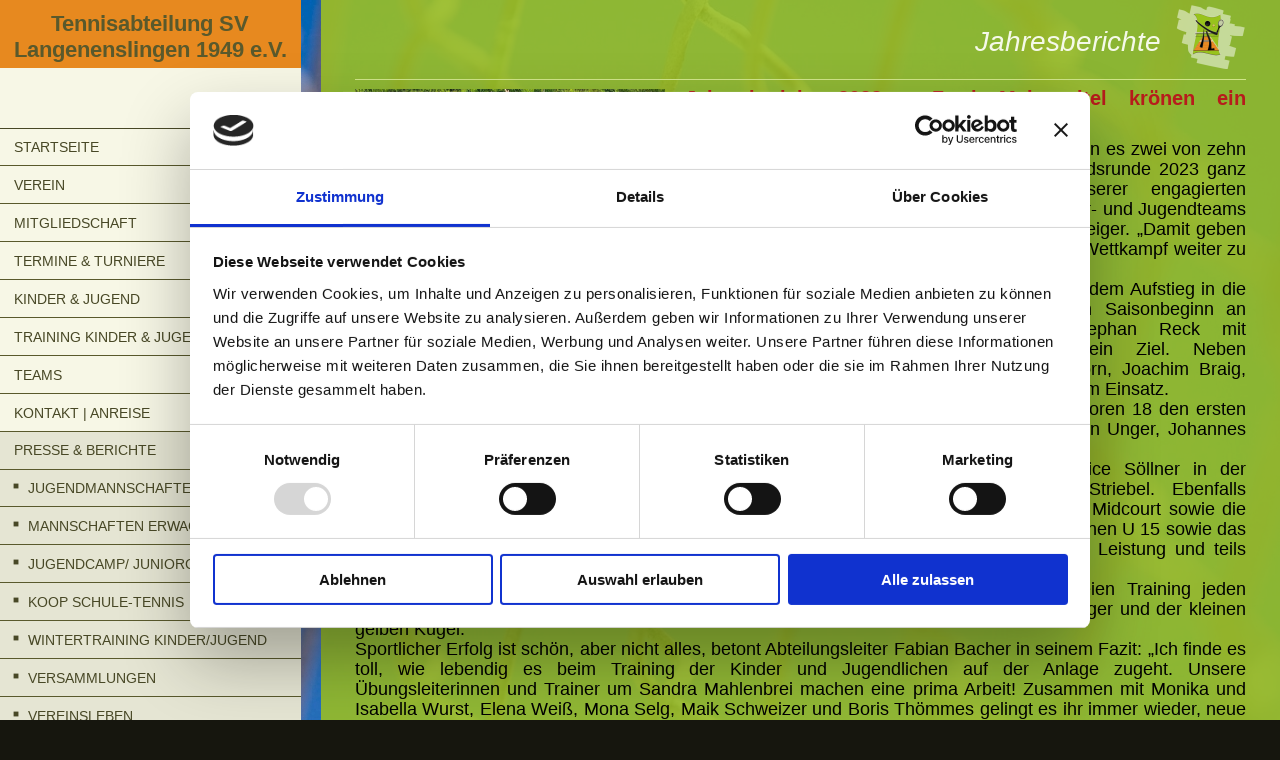

--- FILE ---
content_type: text/html; charset=UTF-8
request_url: https://www.tennis-langenenslingen.de/presse-berichte/jahresberichte/
body_size: 22700
content:
<!DOCTYPE html>
<html lang="de"  ><head prefix="og: http://ogp.me/ns# fb: http://ogp.me/ns/fb# business: http://ogp.me/ns/business#">
    <meta http-equiv="Content-Type" content="text/html; charset=utf-8"/>
    <meta name="generator" content="IONOS MyWebsite"/>
        
    <link rel="dns-prefetch" href="//cdn.website-start.de/"/>
    <link rel="dns-prefetch" href="//103.mod.mywebsite-editor.com"/>
    <link rel="dns-prefetch" href="https://103.sb.mywebsite-editor.com/"/>
    <link rel="shortcut icon" href="https://www.tennis-langenenslingen.de/s/misc/favicon.png?1706180152"/>
        <link rel="apple-touch-icon" href="https://www.tennis-langenenslingen.de/s/misc/touchicon.png?1706179139"/>
        <title>Tennis Langenenslingen - Jahresberichte</title>
    <style type="text/css">@media screen and (max-device-width: 1024px) {.diyw a.switchViewWeb {display: inline !important;}}</style>
    <style type="text/css">@media screen and (min-device-width: 1024px) {
            .mediumScreenDisabled { display:block }
            .smallScreenDisabled { display:block }
        }
        @media screen and (max-device-width: 1024px) { .mediumScreenDisabled { display:none } }
        @media screen and (max-device-width: 568px) { .smallScreenDisabled { display:none } }
                @media screen and (min-width: 1024px) {
            .mobilepreview .mediumScreenDisabled { display:block }
            .mobilepreview .smallScreenDisabled { display:block }
        }
        @media screen and (max-width: 1024px) { .mobilepreview .mediumScreenDisabled { display:none } }
        @media screen and (max-width: 568px) { .mobilepreview .smallScreenDisabled { display:none } }</style>
    <meta name="viewport" content="width=device-width, initial-scale=1, maximum-scale=1, minimal-ui"/>

<meta name="format-detection" content="telephone=no"/>
        <meta name="keywords" content="Tennisverein, Sport, Anfahrt, Wegbeschreibung, Tennisclub, Tennis, Verein, Mannschaften, Jugend, Jugendarbeit, Trainer, Training, Tenniscourt, Tennisplatz, Mitgliedschaft, Vorstand, Satzung, Ergebnisse"/>
            <meta name="description" content="Tennis Langenenslingen"/>
            <meta name="robots" content="index,follow"/>
        <link href="//cdn.website-start.de/templates/2128/style.css?1758547156484" rel="stylesheet" type="text/css"/>
    <link href="https://www.tennis-langenenslingen.de/s/style/theming.css?1690214554" rel="stylesheet" type="text/css"/>
    <link href="//cdn.website-start.de/app/cdn/min/group/web.css?1758547156484" rel="stylesheet" type="text/css"/>
<link href="//cdn.website-start.de/app/cdn/min/moduleserver/css/de_DE/common,shoppingbasket?1758547156484" rel="stylesheet" type="text/css"/>
    <link href="//cdn.website-start.de/app/cdn/min/group/mobilenavigation.css?1758547156484" rel="stylesheet" type="text/css"/>
    <link href="https://103.sb.mywebsite-editor.com/app/logstate2-css.php?site=53328656&amp;t=1764639474" rel="stylesheet" type="text/css"/>

<script type="text/javascript">
    /* <![CDATA[ */
var stagingMode = '';
    /* ]]> */
</script>
<script src="https://103.sb.mywebsite-editor.com/app/logstate-js.php?site=53328656&amp;t=1764639474"></script>

    <link href="//cdn.website-start.de/templates/2128/print.css?1758547156484" rel="stylesheet" media="print" type="text/css"/>
    <script type="text/javascript">
    /* <![CDATA[ */
    var systemurl = 'https://103.sb.mywebsite-editor.com/';
    var webPath = '/';
    var proxyName = '';
    var webServerName = 'www.tennis-langenenslingen.de';
    var sslServerUrl = 'https://www.tennis-langenenslingen.de';
    var nonSslServerUrl = 'http://www.tennis-langenenslingen.de';
    var webserverProtocol = 'http://';
    var nghScriptsUrlPrefix = '//103.mod.mywebsite-editor.com';
    var sessionNamespace = 'DIY_SB';
    var jimdoData = {
        cdnUrl:  '//cdn.website-start.de/',
        messages: {
            lightBox: {
    image : 'Bild',
    of: 'von'
}

        },
        isTrial: 0,
        pageId: 925535673    };
    var script_basisID = "53328656";

    diy = window.diy || {};
    diy.web = diy.web || {};

        diy.web.jsBaseUrl = "//cdn.website-start.de/s/build/";

    diy.context = diy.context || {};
    diy.context.type = diy.context.type || 'web';
    /* ]]> */
</script>

<script type="text/javascript" src="//cdn.website-start.de/app/cdn/min/group/web.js?1758547156484" crossorigin="anonymous"></script><script type="text/javascript" src="//cdn.website-start.de/s/build/web.bundle.js?1758547156484" crossorigin="anonymous"></script><script type="text/javascript" src="//cdn.website-start.de/app/cdn/min/group/mobilenavigation.js?1758547156484" crossorigin="anonymous"></script><script src="//cdn.website-start.de/app/cdn/min/moduleserver/js/de_DE/common,shoppingbasket?1758547156484"></script>
<script type="text/javascript" src="https://cdn.website-start.de/proxy/apps/the5mu/resource/dependencies/"></script><script type="text/javascript">
                    if (typeof require !== 'undefined') {
                        require.config({
                            waitSeconds : 10,
                            baseUrl : 'https://cdn.website-start.de/proxy/apps/the5mu/js/'
                        });
                    }
                </script><script type="text/javascript">if (window.jQuery) {window.jQuery_1and1 = window.jQuery;}</script>

<script id="Cookiebot" src="https://consent.cookiebot.com/uc.js" data-cbid="574fd25d-2dde-4fdd-9fcc-858889e88dff" type="text/javascript" async="">
</script>

<script id="CookieDeclaration" src="https://consent.cookiebot.com/574fd25d-2dde-4fdd-9fcc-858889e88dff/cd.js" type="text/javascript" async="">
</script>
<script type="text/javascript">if (window.jQuery_1and1) {window.jQuery = window.jQuery_1and1;}</script>
<script type="text/javascript" src="//cdn.website-start.de/app/cdn/min/group/pfcsupport.js?1758547156484" crossorigin="anonymous"></script>    <meta property="og:type" content="business.business"/>
    <meta property="og:url" content="https://www.tennis-langenenslingen.de/presse-berichte/jahresberichte/"/>
    <meta property="og:title" content="Tennis Langenenslingen - Jahresberichte"/>
            <meta property="og:description" content="Tennis Langenenslingen"/>
                <meta property="og:image" content="https://www.tennis-langenenslingen.de/s/misc/logo.png?t=1761729134"/>
        <meta property="business:contact_data:country_name" content="Deutschland"/>
    
    
    
    
    
    
    
    
</head>


<body class="body diyBgActive  cc-pagemode-default diyfeSidebarLeft diy-layout-fullWidth diy-market-de_DE" data-pageid="925535673" id="page-925535673">
    
    <div class="diyw">
        <div class="diyweb" id="diyfeTop">
    
<nav id="diyfeMobileNav" class="diyfeCA diyfeCA1" role="navigation">
    <a title="Navigation aufklappen/zuklappen">Navigation aufklappen/zuklappen</a>
    <ul class="mainNav1"><li class=" hasSubNavigation"><a data-page-id="920077071" href="https://www.tennis-langenenslingen.de/" class=" level_1"><span>Startseite</span></a><span class="diyfeDropDownSubOpener">&nbsp;</span><div class="diyfeDropDownSubList diyfeCA diyfeCA1"><ul class="mainNav2"><li class=" hasSubNavigation"><a data-page-id="920077084" href="https://www.tennis-langenenslingen.de/startseite/impressum/" class=" level_2"><span>Impressum</span></a></li><li class=" hasSubNavigation"><a data-page-id="925897218" href="https://www.tennis-langenenslingen.de/startseite/datenschutz/" class=" level_2"><span>Datenschutz</span></a></li></ul></div></li><li class=" hasSubNavigation"><a data-page-id="920077072" href="https://www.tennis-langenenslingen.de/verein/" class=" level_1"><span>Verein</span></a><span class="diyfeDropDownSubOpener">&nbsp;</span><div class="diyfeDropDownSubList diyfeCA diyfeCA1"><ul class="mainNav2"><li class=" hasSubNavigation"><a data-page-id="920110191" href="https://www.tennis-langenenslingen.de/verein/wir-bieten/" class=" level_2"><span>Wir bieten</span></a></li><li class=" hasSubNavigation"><a data-page-id="920669267" href="https://www.tennis-langenenslingen.de/verein/spielbetrieb/" class=" level_2"><span>Spielbetrieb</span></a></li><li class=" hasSubNavigation"><a data-page-id="920110189" href="https://www.tennis-langenenslingen.de/verein/unsere-anlage/" class=" level_2"><span>Unsere Anlage</span></a></li><li class=" hasSubNavigation"><a data-page-id="925947462" href="https://www.tennis-langenenslingen.de/verein/platzpflege/" class=" level_2"><span>Platzpflege</span></a></li><li class=" hasSubNavigation"><a data-page-id="920077073" href="https://www.tennis-langenenslingen.de/verein/abteilungsleitung/" class=" level_2"><span>Abteilungsleitung</span></a></li><li class=" hasSubNavigation"><a data-page-id="925906455" href="https://www.tennis-langenenslingen.de/verein/chronik/" class=" level_2"><span>Chronik</span></a></li><li class=" hasSubNavigation"><a data-page-id="920077081" href="https://www.tennis-langenenslingen.de/verein/galerie/" class=" level_2"><span>Galerie</span></a></li><li class=" hasSubNavigation"><a data-page-id="920110209" href="https://www.tennis-langenenslingen.de/verein/downloads-links/" class=" level_2"><span>Downloads &amp; Links</span></a></li><li class=" hasSubNavigation"><a data-page-id="925970010" href="https://www.tennis-langenenslingen.de/verein/bekleidung-outfit/" class=" level_2"><span>Bekleidung/ Outfit</span></a></li><li class=" hasSubNavigation"><a data-page-id="925967997" href="https://www.tennis-langenenslingen.de/verein/unsere-sponsoren/" class=" level_2"><span>Unsere Sponsoren</span></a></li></ul></div></li><li class=" hasSubNavigation"><a data-page-id="920077075" href="https://www.tennis-langenenslingen.de/mitgliedschaft/" class=" level_1"><span>Mitgliedschaft</span></a></li><li class=" hasSubNavigation"><a data-page-id="920077076" href="https://www.tennis-langenenslingen.de/termine-turniere/" class=" level_1"><span>Termine &amp; Turniere</span></a></li><li class=" hasSubNavigation"><a data-page-id="920077080" href="https://www.tennis-langenenslingen.de/kinder-jugend/" class=" level_1"><span>Kinder &amp; Jugend</span></a></li><li class=" hasSubNavigation"><a data-page-id="920110224" href="https://www.tennis-langenenslingen.de/training-kinder-jugend/" class=" level_1"><span>Training Kinder &amp; Jugend</span></a></li><li class=" hasSubNavigation"><a data-page-id="920077078" href="https://www.tennis-langenenslingen.de/teams/" class=" level_1"><span>Teams</span></a></li><li class=" hasSubNavigation"><a data-page-id="920077082" href="https://www.tennis-langenenslingen.de/kontakt-anreise/" class=" level_1"><span>Kontakt | Anreise</span></a><span class="diyfeDropDownSubOpener">&nbsp;</span><div class="diyfeDropDownSubList diyfeCA diyfeCA1"><ul class="mainNav2"><li class=" hasSubNavigation"><a data-page-id="925967116" href="https://www.tennis-langenenslingen.de/kontakt-anreise/anreise/" class=" level_2"><span>Anreise</span></a></li><li class=" hasSubNavigation"><a data-page-id="925967120" href="https://www.tennis-langenenslingen.de/kontakt-anreise/einwilligung-infos-per-mail/" class=" level_2"><span>Einwilligung Infos per Mail</span></a></li></ul></div></li><li class="parent hasSubNavigation"><a data-page-id="920110309" href="https://www.tennis-langenenslingen.de/presse-berichte/" class="parent level_1"><span>Presse &amp; Berichte</span></a><span class="diyfeDropDownSubOpener">&nbsp;</span><div class="diyfeDropDownSubList diyfeCA diyfeCA1"><ul class="mainNav2"><li class=" hasSubNavigation"><a data-page-id="925829515" href="https://www.tennis-langenenslingen.de/presse-berichte/jugendmannschaften/" class=" level_2"><span>Jugendmannschaften</span></a></li><li class=" hasSubNavigation"><a data-page-id="925829503" href="https://www.tennis-langenenslingen.de/presse-berichte/mannschaften-erwachsene/" class=" level_2"><span>Mannschaften Erwachsene</span></a></li><li class=" hasSubNavigation"><a data-page-id="925829498" href="https://www.tennis-langenenslingen.de/presse-berichte/jugendcamp-juniorcup/" class=" level_2"><span>Jugendcamp/ Juniorcup</span></a><span class="diyfeDropDownSubOpener">&nbsp;</span><div class="diyfeDropDownSubList diyfeCA diyfeCA1"><ul class="mainNav3"><li class=" hasSubNavigation"><a data-page-id="925891609" href="https://www.tennis-langenenslingen.de/presse-berichte/jugendcamp-juniorcup/2017/" class=" level_3"><span>2017</span></a></li><li class=" hasSubNavigation"><a data-page-id="925829516" href="https://www.tennis-langenenslingen.de/presse-berichte/jugendcamp-juniorcup/2016/" class=" level_3"><span>2016</span></a></li><li class=" hasSubNavigation"><a data-page-id="925829502" href="https://www.tennis-langenenslingen.de/presse-berichte/jugendcamp-juniorcup/2015/" class=" level_3"><span>2015</span></a></li><li class=" hasSubNavigation"><a data-page-id="925829506" href="https://www.tennis-langenenslingen.de/presse-berichte/jugendcamp-juniorcup/2014/" class=" level_3"><span>2014</span></a></li><li class=" hasSubNavigation"><a data-page-id="925829507" href="https://www.tennis-langenenslingen.de/presse-berichte/jugendcamp-juniorcup/2013/" class=" level_3"><span>2013</span></a></li><li class=" hasSubNavigation"><a data-page-id="925829514" href="https://www.tennis-langenenslingen.de/presse-berichte/jugendcamp-juniorcup/2012/" class=" level_3"><span>2012</span></a></li></ul></div></li><li class=" hasSubNavigation"><a data-page-id="925961886" href="https://www.tennis-langenenslingen.de/presse-berichte/koop-schule-tennis/" class=" level_2"><span>KoOp Schule-Tennis</span></a></li><li class=" hasSubNavigation"><a data-page-id="925970009" href="https://www.tennis-langenenslingen.de/presse-berichte/wintertraining-kinder-jugend/" class=" level_2"><span>Wintertraining Kinder/Jugend</span></a></li><li class=" hasSubNavigation"><a data-page-id="925829504" href="https://www.tennis-langenenslingen.de/presse-berichte/versammlungen/" class=" level_2"><span>Versammlungen</span></a></li><li class=" hasSubNavigation"><a data-page-id="925961887" href="https://www.tennis-langenenslingen.de/presse-berichte/vereinsleben/" class=" level_2"><span>Vereinsleben</span></a></li><li class="current hasSubNavigation"><a data-page-id="925535673" href="https://www.tennis-langenenslingen.de/presse-berichte/jahresberichte/" class="current level_2"><span>Jahresberichte</span></a></li><li class=" hasSubNavigation"><a data-page-id="925829505" href="https://www.tennis-langenenslingen.de/presse-berichte/leistungen/" class=" level_2"><span>Leistungen</span></a></li><li class=" hasSubNavigation"><a data-page-id="925829508" href="https://www.tennis-langenenslingen.de/presse-berichte/vereinsturniere/" class=" level_2"><span>Vereinsturniere</span></a></li><li class=" hasSubNavigation"><a data-page-id="925906457" href="https://www.tennis-langenenslingen.de/presse-berichte/jubiläum-40-jahre/" class=" level_2"><span>Jubiläum 40 Jahre</span></a></li></ul></div></li></ul></nav>
    <div class="">
        <div class="diyfeGridGroup">
            <div class="diywebSecondary diyfeGE diyfeCA diyfeCA3">
                <div class="diywebLogo diyfeCA diyfeCA2">
                    
    <style type="text/css" media="all">
        /* <![CDATA[ */
                .diyw #website-logo {
            text-align: center !important;
                        padding: 0px 0;
                    }
        
        
        .diyw #website-logo p.website-logo-text,
        .diyw #website-logo p.website-logo-text a.website-logo-text {
            text-align: center !important;
            font-family: Arial, Helvetica, sans-serif !important;
            font-size: 22px !important;
            font-style: normal !important;
            font-weight: bold !important;
        }
        
                /* ]]> */
    </style>

    <div id="website-logo">
    
                    <p class="website-logo-text "><a href="https://www.tennis-langenenslingen.de/" class="website-logo-text">Tennisabteilung SV Langenenslingen 1949 e.V.</a>
            </p>
            </div>


                </div>
                <div id="diywebAppContainer1st" class="estore_icon1 estore_text_icon_count estore_design_square"></div>
                <div class="diywebNav diywebNavMain diywebNav123">
                    <div class="diywebGutter diyWebNavVert">
                        <div class="webnavigation"><ul id="mainNav1" class="mainNav1"><li class="navTopItemGroup_1"><a data-page-id="920077071" href="https://www.tennis-langenenslingen.de/" class="level_1"><span>Startseite</span></a></li><li class="navTopItemGroup_2"><a data-page-id="920077072" href="https://www.tennis-langenenslingen.de/verein/" class="level_1"><span>Verein</span></a></li><li class="navTopItemGroup_3"><a data-page-id="920077075" href="https://www.tennis-langenenslingen.de/mitgliedschaft/" class="level_1"><span>Mitgliedschaft</span></a></li><li class="navTopItemGroup_4"><a data-page-id="920077076" href="https://www.tennis-langenenslingen.de/termine-turniere/" class="level_1"><span>Termine &amp; Turniere</span></a></li><li class="navTopItemGroup_5"><a data-page-id="920077080" href="https://www.tennis-langenenslingen.de/kinder-jugend/" class="level_1"><span>Kinder &amp; Jugend</span></a></li><li class="navTopItemGroup_6"><a data-page-id="920110224" href="https://www.tennis-langenenslingen.de/training-kinder-jugend/" class="level_1"><span>Training Kinder &amp; Jugend</span></a></li><li class="navTopItemGroup_7"><a data-page-id="920077078" href="https://www.tennis-langenenslingen.de/teams/" class="level_1"><span>Teams</span></a></li><li class="navTopItemGroup_8"><a data-page-id="920077082" href="https://www.tennis-langenenslingen.de/kontakt-anreise/" class="level_1"><span>Kontakt | Anreise</span></a></li><li class="navTopItemGroup_9"><a data-page-id="920110309" href="https://www.tennis-langenenslingen.de/presse-berichte/" class="parent level_1"><span>Presse &amp; Berichte</span></a></li><li><ul id="mainNav2" class="mainNav2"><li class="navTopItemGroup_9"><a data-page-id="925829515" href="https://www.tennis-langenenslingen.de/presse-berichte/jugendmannschaften/" class="level_2"><span>Jugendmannschaften</span></a></li><li class="navTopItemGroup_9"><a data-page-id="925829503" href="https://www.tennis-langenenslingen.de/presse-berichte/mannschaften-erwachsene/" class="level_2"><span>Mannschaften Erwachsene</span></a></li><li class="navTopItemGroup_9"><a data-page-id="925829498" href="https://www.tennis-langenenslingen.de/presse-berichte/jugendcamp-juniorcup/" class="level_2"><span>Jugendcamp/ Juniorcup</span></a></li><li class="navTopItemGroup_9"><a data-page-id="925961886" href="https://www.tennis-langenenslingen.de/presse-berichte/koop-schule-tennis/" class="level_2"><span>KoOp Schule-Tennis</span></a></li><li class="navTopItemGroup_9"><a data-page-id="925970009" href="https://www.tennis-langenenslingen.de/presse-berichte/wintertraining-kinder-jugend/" class="level_2"><span>Wintertraining Kinder/Jugend</span></a></li><li class="navTopItemGroup_9"><a data-page-id="925829504" href="https://www.tennis-langenenslingen.de/presse-berichte/versammlungen/" class="level_2"><span>Versammlungen</span></a></li><li class="navTopItemGroup_9"><a data-page-id="925961887" href="https://www.tennis-langenenslingen.de/presse-berichte/vereinsleben/" class="level_2"><span>Vereinsleben</span></a></li><li class="navTopItemGroup_9"><a data-page-id="925535673" href="https://www.tennis-langenenslingen.de/presse-berichte/jahresberichte/" class="current level_2"><span>Jahresberichte</span></a></li><li class="navTopItemGroup_9"><a data-page-id="925829505" href="https://www.tennis-langenenslingen.de/presse-berichte/leistungen/" class="level_2"><span>Leistungen</span></a></li><li class="navTopItemGroup_9"><a data-page-id="925829508" href="https://www.tennis-langenenslingen.de/presse-berichte/vereinsturniere/" class="level_2"><span>Vereinsturniere</span></a></li><li class="navTopItemGroup_9"><a data-page-id="925906457" href="https://www.tennis-langenenslingen.de/presse-berichte/jubiläum-40-jahre/" class="level_2"><span>Jubiläum 40 Jahre</span></a></li></ul></li></ul></div>
                    </div>
                    <div class="diywebGutter diyWebNavHor">
                        <div class="webnavigation"><ul id="mainNav1" class="mainNav1"><li class="navTopItemGroup_1"><a data-page-id="920077071" href="https://www.tennis-langenenslingen.de/" class="level_1"><span>Startseite</span></a></li><li class="navTopItemGroup_2"><a data-page-id="920077072" href="https://www.tennis-langenenslingen.de/verein/" class="level_1"><span>Verein</span></a></li><li class="navTopItemGroup_3"><a data-page-id="920077075" href="https://www.tennis-langenenslingen.de/mitgliedschaft/" class="level_1"><span>Mitgliedschaft</span></a></li><li class="navTopItemGroup_4"><a data-page-id="920077076" href="https://www.tennis-langenenslingen.de/termine-turniere/" class="level_1"><span>Termine &amp; Turniere</span></a></li><li class="navTopItemGroup_5"><a data-page-id="920077080" href="https://www.tennis-langenenslingen.de/kinder-jugend/" class="level_1"><span>Kinder &amp; Jugend</span></a></li><li class="navTopItemGroup_6"><a data-page-id="920110224" href="https://www.tennis-langenenslingen.de/training-kinder-jugend/" class="level_1"><span>Training Kinder &amp; Jugend</span></a></li><li class="navTopItemGroup_7"><a data-page-id="920077078" href="https://www.tennis-langenenslingen.de/teams/" class="level_1"><span>Teams</span></a></li><li class="navTopItemGroup_8"><a data-page-id="920077082" href="https://www.tennis-langenenslingen.de/kontakt-anreise/" class="level_1"><span>Kontakt | Anreise</span></a></li><li class="navTopItemGroup_9"><a data-page-id="920110309" href="https://www.tennis-langenenslingen.de/presse-berichte/" class="parent level_1"><span>Presse &amp; Berichte</span></a></li></ul></div>
                        <div class="diywebSubNav">
                            <div class="webnavigation"><ul id="mainNav2" class="mainNav2"><li class="navTopItemGroup_0"><a data-page-id="925829515" href="https://www.tennis-langenenslingen.de/presse-berichte/jugendmannschaften/" class="level_2"><span>Jugendmannschaften</span></a></li><li class="navTopItemGroup_0"><a data-page-id="925829503" href="https://www.tennis-langenenslingen.de/presse-berichte/mannschaften-erwachsene/" class="level_2"><span>Mannschaften Erwachsene</span></a></li><li class="navTopItemGroup_0"><a data-page-id="925829498" href="https://www.tennis-langenenslingen.de/presse-berichte/jugendcamp-juniorcup/" class="level_2"><span>Jugendcamp/ Juniorcup</span></a></li><li class="navTopItemGroup_0"><a data-page-id="925961886" href="https://www.tennis-langenenslingen.de/presse-berichte/koop-schule-tennis/" class="level_2"><span>KoOp Schule-Tennis</span></a></li><li class="navTopItemGroup_0"><a data-page-id="925970009" href="https://www.tennis-langenenslingen.de/presse-berichte/wintertraining-kinder-jugend/" class="level_2"><span>Wintertraining Kinder/Jugend</span></a></li><li class="navTopItemGroup_0"><a data-page-id="925829504" href="https://www.tennis-langenenslingen.de/presse-berichte/versammlungen/" class="level_2"><span>Versammlungen</span></a></li><li class="navTopItemGroup_0"><a data-page-id="925961887" href="https://www.tennis-langenenslingen.de/presse-berichte/vereinsleben/" class="level_2"><span>Vereinsleben</span></a></li><li class="navTopItemGroup_0"><a data-page-id="925535673" href="https://www.tennis-langenenslingen.de/presse-berichte/jahresberichte/" class="current level_2"><span>Jahresberichte</span></a></li><li class="navTopItemGroup_0"><a data-page-id="925829505" href="https://www.tennis-langenenslingen.de/presse-berichte/leistungen/" class="level_2"><span>Leistungen</span></a></li><li class="navTopItemGroup_0"><a data-page-id="925829508" href="https://www.tennis-langenenslingen.de/presse-berichte/vereinsturniere/" class="level_2"><span>Vereinsturniere</span></a></li><li class="navTopItemGroup_0"><a data-page-id="925906457" href="https://www.tennis-langenenslingen.de/presse-berichte/jubiläum-40-jahre/" class="level_2"><span>Jubiläum 40 Jahre</span></a></li></ul></div>
                            <div class="webnavigation"></div>
                        </div>
                    </div>
                </div>
                <div class="diywebSidebar diyfeCA diyfeCA3 ">
                    <div class="diywebGutter">
                        <div id="matrix_1024588211" class="sortable-matrix" data-matrixId="1024588211"></div>
                    </div>
                </div>
                <!-- .diywebSidebar -->
            </div>
            <!-- .diywebSecondary -->
            <div class="diywebMain diyfeGE">
                <div class="diywebGutter">
                    <div class="diywebContent diyfeCA diyfeCA1">
                        
        <div id="content_area">
        	<div id="content_start"></div>
        	
        
        <div id="matrix_1026360996" class="sortable-matrix" data-matrixId="1026360996"><div class="n module-type-textWithImage diyfeLiveArea "> 
<div class="clearover " id="textWithImage-5816458401">
<div class="align-container imgright" style="max-width: 100%; width: 69px;">
    <a class="imagewrapper" href="https://www.tennis-langenenslingen.de/s/cc_images/teaserbox_2489883248.png?t=1673270875" rel="lightbox[5816458401]">
        <img src="https://www.tennis-langenenslingen.de/s/cc_images/cache_2489883248.png?t=1673270875" id="image_5816458401" alt="" style="width:100%"/>
    </a>


</div> 
<div class="textwrapper">
<p style="text-align: right;"> </p>
<p style="text-align: right;"><span style="font-size: 28px;"><i>Jahresberichte</i></span></p>
</div>
</div> 
<script type="text/javascript">
    //<![CDATA[
    jQuery(document).ready(function($){
        var $target = $('#textWithImage-5816458401');

        if ($.fn.swipebox && Modernizr.touch) {
            $target
                .find('a[rel*="lightbox"]')
                .addClass('swipebox')
                .swipebox();
        } else {
            $target.tinyLightbox({
                item: 'a[rel*="lightbox"]',
                cycle: false,
                hideNavigation: true
            });
        }
    });
    //]]>
</script>
 </div><div class="n module-type-hr diyfeLiveArea "> <div style="padding: 0px 0px">
    <div class="hr"></div>
</div>
 </div><div class="n module-type-textWithImage diyfeLiveArea "> 
<div class="clearover " id="textWithImage-5818361239">
<div class="align-container imgleft" style="max-width: 100%; width: 310px;">
    <a class="imagewrapper" href="https://www.tennis-langenenslingen.de/s/cc_images/teaserbox_2494219888.png?t=1701762600" rel="lightbox[5818361239]" title="Tennis mit Herz - das Jugendcamp ist immer ein highligt!">
        <img src="https://www.tennis-langenenslingen.de/s/cc_images/cache_2494219888.png?t=1701762600" id="image_5818361239" alt="" style="width:100%"/>
    </a>

<span class="caption">Tennis mit Herz - das Jugendcamp ist immer ein highligt!</span>

</div> 
<div class="textwrapper">
<p style="text-align: justify;"><span style="font-size:20px;"><span style="color:#B71C1C;"><strong><span style="font-family: arial,sans-serif;">Jahresbericht 2023 - Zwei Meistertitel krönen ein
erfolgreiches Jahr</span></strong></span></span></p>
<p style="text-align:justify;line-height:115%;"><span style="color:#000000;"><span style="font-family:arial,sans-serif;">Mit den Junioren U 18 und den Herren 40 schafften es zwei von zehn
Mannschaften der Tennisabteilung in der Verbandsrunde 2023 ganz an die Spitze. „Ein schöner Erfolg unserer engagierten Nachwuchsarbeit ist zudem, dass wir sechs Kinder- und Jugendteams am Start
hatten“, meint Sportwartin Tanja Buzengeiger. „Damit geben wir vielen Nachwuchskräften die Chance, sich im Wettkampf weiter zu entwickeln“, ergänzt Jugendwartin Isabella Wurst.</span></span></p>
<p style="text-align:justify;line-height:115%;"><span style="color:#000000;"><span style="font-family:arial,sans-serif;">Mit der zweiten Meisterschaft in Folge und damit dem Aufstieg in die
Bezirksliga belohnten sich die Herren 40. Von Saisonbeginn an verfolgte das Team um Spielertrainer Stephan Reck mit konsequentem Training und Spielfreude sein Ziel. Neben Spitzenspieler Maik
Schweizer kamen Oliver Born, Joachim Braig, Stephan Reck, Harald Reck und Helmut Kugler zum Einsatz.</span></span></p>
<p style="text-align:justify;line-height:115%;"><span style="color:#000000;"><span style="font-family:arial,sans-serif;">In einem Herzschlagfinale bei ihrem letzten Match in Sigmaringen machten auch
die Junioren 18 den ersten Platz klar. Zu diesem großen Erfolg trugen Eric Mahlenbrei, Veit Gläser, Linus Ruess, Jan Unger, Johannes Reck und Maximilian Sigg bei.</span></span></p>
<p style="text-align:justify;line-height:115%;"><span style="color:#000000;"><span style="font-family:arial,sans-serif;">Mit der Vizemeisterschaft belohnten sich die Damen 1 um ihre Spitzenspielerin
Alice Söllner in der Verbandsstaffel, gleiches gelang dem Herrenteam mit ihrem Spielführer Simon Striebel. Ebenfalls hervorragende zweite Plätze belegten die Jüngsten im Verein in der VR Talentiade U
10 Midcourt sowie die Juniorinnen U 18. Plätze im Mittelfeld ihrer Gruppen behaupteten die Damen 2, die Juniorinnen U 15 sowie das Team im Kids-Cup U 12. Die neu formierten Junioren U 15 sammelten
mit engagierter Leistung und teils knappen Ergebnissen viel Matchpraxis.</span></span></p>
<p style="margin-right:-.05pt;text-align:justify;line-height:115%;"><span style="color:#000000;"><span style="font-family:arial,sans-serif;">Schließlich kam auch der Breitensport nicht zu kurz. Bei
Anfängerkursen und im freien Training jeden Dienstagabend vertieften einige Nachwuchskräfte ihr Geschick im Umgang mit dem Schläger und der kleinen gelben Kugel.</span></span></p>
<p style="text-align:justify;line-height:115%;"><span style="color:#000000;"><span style="font-family:arial,sans-serif;">Sportlicher Erfolg ist schön, aber nicht alles, betont Abteilungsleiter Fabian
Bacher in seinem Fazit: „Ich finde es toll, wie lebendig es beim Training der Kinder und Jugendlichen auf der Anlage zugeht. Unsere Übungsleiterinnen und Trainer um Sandra Mahlenbrei machen eine
prima Arbeit! Zusammen mit Monika und Isabella Wurst, Elena Weiß, Mona Selg, Maik Schweizer und Boris Thömmes gelingt es ihr immer wieder, neue Talente zu entdecken und gut zu fördern“. Ein wichtiger
Baustein ist auch die traditionelle Tennis-AG in Kooperation mit der Grundschule Langenenslingen. In ihrem Rahmen führten Roswitha Bayer, Veit Gläser und Robert Reck interessierte Kinder in
spielerischer Weise ans Tennis heran.</span></span><span style="color: rgb(0, 0, 0); font-size: 14px; text-align: right;">.</span></p>
</div>
</div> 
<script type="text/javascript">
    //<![CDATA[
    jQuery(document).ready(function($){
        var $target = $('#textWithImage-5818361239');

        if ($.fn.swipebox && Modernizr.touch) {
            $target
                .find('a[rel*="lightbox"]')
                .addClass('swipebox')
                .swipebox();
        } else {
            $target.tinyLightbox({
                item: 'a[rel*="lightbox"]',
                cycle: false,
                hideNavigation: true
            });
        }
    });
    //]]>
</script>
 </div><div class="n module-type-gallery diyfeLiveArea "> <div class="ccgalerie slideshow clearover" id="slideshow-gallery-5818372981" data-jsclass="GallerySlideshow" data-jsoptions="effect: 'random',changeTime: 5000,maxHeight: '375px',navigation: true,startPaused: false">

    <div class="thumb_pro1">
    	<div class="innerthumbnail">
    		<a title="Wiedergewählte Abteilungsleitung - (v.r.) Fabian Bacher, Sandra Mahlenbrei, Isabella Wurst, Willi Mayer, Tanja Buzengeiger, Alexander Müller, Elena Weiß, Oliver Born, Pauline Stöhr und Stephan Reck" href="https://www.tennis-langenenslingen.de/s/cc_images/cache_2494242280.JPG" data-is-image="true" target="_blank">    			<img data-width="800" data-height="420" src="https://www.tennis-langenenslingen.de/s/cc_images/thumb_2494242280.JPG" title="Wiedergewählte Abteilungsleitung - (v.r.) Fabian Bacher, Sandra Mahlenbrei, Isabella Wurst, Willi Mayer, Tanja Buzengeiger, Alexander Müller, Elena Weiß, Oliver Born, Pauline Stöhr und Stephan Reck"/>
    		</a>    	</div>
    </div>
        <div class="thumb_pro1">
    	<div class="innerthumbnail">
    		<a title="Arbeitseinsatz im Frühjahr – Teamwork motiviert und hilft weiter" href="https://www.tennis-langenenslingen.de/s/cc_images/cache_2494242281.jpg" data-is-image="true" target="_blank">    			<img data-width="800" data-height="450" src="https://www.tennis-langenenslingen.de/s/cc_images/thumb_2494242281.jpg" title="Arbeitseinsatz im Frühjahr – Teamwork motiviert und hilft weiter"/>
    		</a>    	</div>
    </div>
        <div class="thumb_pro1">
    	<div class="innerthumbnail">
    		<a title="Kreative Lösungen in der Gruppe entwickeln – eine Aufgabe beim Jugendcamp" href="https://www.tennis-langenenslingen.de/s/cc_images/cache_2494242282.JPG" data-is-image="true" target="_blank">    			<img data-width="800" data-height="495" src="https://www.tennis-langenenslingen.de/s/cc_images/thumb_2494242282.JPG" title="Kreative Lösungen in der Gruppe entwickeln – eine Aufgabe beim Jugendcamp"/>
    		</a>    	</div>
    </div>
        <div class="thumb_pro1">
    	<div class="innerthumbnail">
    		<a title="Tennis mit Herz - das Jugendcamp ist immer ein highligt!" href="https://www.tennis-langenenslingen.de/s/cc_images/cache_2494242283.png" data-is-image="true" target="_blank">    			<img data-width="732" data-height="600" src="https://www.tennis-langenenslingen.de/s/cc_images/thumb_2494242283.png" title="Tennis mit Herz - das Jugendcamp ist immer ein highligt!"/>
    		</a>    	</div>
    </div>
        <div class="thumb_pro1">
    	<div class="innerthumbnail">
    		<a title="Zweiter Titel in Folge für die H 40 – daraufhin lässt sich ausgelassen feiern …" href="https://www.tennis-langenenslingen.de/s/cc_images/cache_2494242284.jpg" data-is-image="true" target="_blank">    			<img data-width="800" data-height="584" src="https://www.tennis-langenenslingen.de/s/cc_images/thumb_2494242284.jpg" title="Zweiter Titel in Folge für die H 40 – daraufhin lässt sich ausgelassen feiern …"/>
    		</a>    	</div>
    </div>
        <div class="thumb_pro1">
    	<div class="innerthumbnail">
    		<a title=":    Meister ihrer Klasse – Die Junioren U 18 können stolz auf sich sein" href="https://www.tennis-langenenslingen.de/s/cc_images/cache_2494242285.jpg" data-is-image="true" target="_blank">    			<img data-width="518" data-height="600" src="https://www.tennis-langenenslingen.de/s/cc_images/thumb_2494242285.jpg" title=":    Meister ihrer Klasse – Die Junioren U 18 können stolz auf sich sein"/>
    		</a>    	</div>
    </div>
        <div class="thumb_pro1">
    	<div class="innerthumbnail">
    		<a title="Juniorcup – auch die Jüngsten sind schon mit dabei" href="https://www.tennis-langenenslingen.de/s/cc_images/cache_2494242286.JPG" data-is-image="true" target="_blank">    			<img data-width="800" data-height="563" src="https://www.tennis-langenenslingen.de/s/cc_images/thumb_2494242286.JPG" title="Juniorcup – auch die Jüngsten sind schon mit dabei"/>
    		</a>    	</div>
    </div>
        <div class="thumb_pro1">
    	<div class="innerthumbnail">
    		<a title=":   Juniorcup – Tennis spielen macht Freude " href="https://www.tennis-langenenslingen.de/s/cc_images/cache_2494242287.JPG" data-is-image="true" target="_blank">    			<img data-width="800" data-height="578" src="https://www.tennis-langenenslingen.de/s/cc_images/thumb_2494242287.JPG" title=":   Juniorcup – Tennis spielen macht Freude "/>
    		</a>    	</div>
    </div>
        <div class="thumb_pro1">
    	<div class="innerthumbnail">
    		<a title="Vereinsmeisterschaft – im Juniorenbereich tut sich was" href="https://www.tennis-langenenslingen.de/s/cc_images/cache_2494242288.JPG" data-is-image="true" target="_blank">    			<img data-width="800" data-height="521" src="https://www.tennis-langenenslingen.de/s/cc_images/thumb_2494242288.JPG" title="Vereinsmeisterschaft – im Juniorenbereich tut sich was"/>
    		</a>    	</div>
    </div>
        <div class="thumb_pro1">
    	<div class="innerthumbnail">
    		<a title="Beeindruckend – Herbstausfahrt nach Aulendorf ins Schloss" href="https://www.tennis-langenenslingen.de/s/cc_images/cache_2494242289.jpg" data-is-image="true" target="_blank">    			<img data-width="800" data-height="478" src="https://www.tennis-langenenslingen.de/s/cc_images/thumb_2494242289.jpg" title="Beeindruckend – Herbstausfahrt nach Aulendorf ins Schloss"/>
    		</a>    	</div>
    </div>
    </div>
 </div><div class="n module-type-hr diyfeLiveArea "> <div style="padding: 0px 0px">
    <div class="hr"></div>
</div>
 </div><div class="n module-type-text diyfeLiveArea "> <p style="margin-right:-21.3pt;"><span style="color:#000000;"><strong style="color:rgb(255, 255, 255);font-size:17.6px;"><span style="font-size:24px;">2022 Jahresbericht</span></strong></span></p>
<p style="text-align: justify;"> </p>
<p style="text-align: justify;"><span style="color:#000000;">Mit der gleichen Anzahl von Teams wie im Vorjahr bestritt die Tennisabteilung die Verbandsrunde 2022. Das ist insofern bemerkenswert, weil
viele Vereine in der Region abnehmende Mannschaftszahlen verzeichnen müssen. Von neun Mannschaften kamen fünf aus dem Jugendbereich. Die schöne und gut gepflegte Sportanlage mit ihren vier Plätzen
bewährte sich im Trainings- und Spielbetrieb einmal mehr.</span></p>
<p style="text-align: justify;"> </p>
<p style="text-align: justify;"> </p>
<p style="text-align: justify;"><span style="color:#000000;">Das „highlight“ der Saison gelang den Herren 40: Ungeschlagen holten sie den Meistertitel in der Bezirksklasse 2. Neben Spitzenspieler
Maik Schweizer kamen Oliver Born, Stephan Reck, Joachim Braig, Harald Reck, Helmut Kugler, Oliver Wulf und Simon Striebel zum Einsatz. Helmut Kugler gelang dabei als einzigem das seltene Kunststück,
mit zwölf Siegen aus Einzel und Doppel eine komplett weiße Weste zu behalten. Die Damen 1 um ihre Spitzenspielerin Alice Söllner wurden in ihrem ersten Jahr in der Verbandsstaffel vierte, punktgleich
mit dem Tabellenzweiten.</span></p>
<p style="text-align: justify;"> </p>
<p style="text-align: justify;"><span style="color:#000000;">Mit dem zweiten Platz in der Staffelliga belohnten sich die Gemischten Junioren U 18. Zum Teamerfolg trugen Eric Mahlenbrei, Felix und
Veit Gläser, Jan Unger, Florian Buck, Pauline Stöhr, Jella Guth und Lara Rieger bei. Beim neu formierten Herrenteam war das Sammeln von Matchpraxis erstes Ziel. Ohne den regelmäßigen Einsatz ihrer
Stammspielerinnen taten sich die Damen 2 schwerer als gewohnt. Gute Platzierungen im Mittelfeld gelangen den Junioren U 15, den Juniorinnen U 15 und der U 12 Mannschaft im Kids-Cup. Die Jüngsten im
Verein zeigten großes Engagement in der VR Talentiade U 10 Midcourt.</span></p>
<p style="text-align: justify;"> </p>
<p style="text-align: justify;"><span style="color:#000000;">Großes Engagement im Jugendbereich</span></p>
<p style="text-align: justify;"><span style="color:#000000;">Die Tennis-AG in Kooperation mit der Grundschule Langenenslingen, das Jugendcamp mit Übernachtung im Tennisheim, der Junior-Cup und ein
Jugendnachmittag in der Jump Town in Bad Saulgau waren die Höhepunkte im Kinder- und Jugendbereich. Hohe Anerkennung für Ihren großen Einsatz gilt dafür Jugendleiterin Isabella Wurst sowie Elena
Weiß, Monika Wurst und Sandra Mahlenbrei.</span></p>
<p style="text-align: justify;"> </p>
<p style="text-align: justify;"><span style="color:#000000;">Daneben fanden Anfängerkurse für Erwachsene und das freie Training im Breitensport statt. Die konstante Mitgliederzahl und die geordnete
finanzielle Situation stimmen die Tennisfreunde für die Zukunft positiv. Abgerundet wurde das Tennisjahr mit einem Dankesfest für alle ehrenamtlichen Helferinnen und Helfer und mit einer gut
besuchten und kurzweiligen Führung im Hymer-Museum in Bad Waldsee mit anschließender Einkehr.</span></p>
<p style="text-align: justify;"> </p>
<p style="text-align: justify;"><span style="color:#000000;">Gedenken an Ehrenmitglied Reinhold Walisch</span></p>
<p style="text-align: justify;"><span style="color:#000000;">Abschied nehmen mussten die Tennisfreunde im Oktober von ihrem langjährigen Spitzenspieler, tatkräftigem Helfer und guten Freund Reinhold
Walisch. Er prägte die Entwicklung der Tennisabteilung von 2007 – 2021 als stellvertretender Abteilungsleiter entscheidend mit. Bis zuletzt gab er über viele Jahre sein Können als Kinder-, Jugend-
und Erwachsenentrainer weiter. Darüber hinaus sorgte er über 7 Jahre im SVL-Gesamtvorstand dafür, dass der Verein mit seinen Abteilungen eine gedeihliche Entwicklung nahm. Bei aller Trauer um den
Abschied bleibt die Erinnerung an viele gemeinsame und schöne Jahre. </span><span style="color: rgb(0, 0, 0); font-family: arial; font-size: 12px;">[FB/06DEZ22]</span></p>
<p style="text-align:justify;line-height:115%;"> </p> </div><div class="n module-type-gallery diyfeLiveArea "> <div class="ccgalerie clearover" id="lightbox-gallery-5817666027">

<div class="thumb_pro3" id="gallery_thumb_2492685057" style="width: 216px; height: 216px;">
	<div class="innerthumbnail" style="width: 216px; height: 216px;">		<a rel="lightbox[5817666027]" href="https://www.tennis-langenenslingen.de/s/cc_images/cache_2492685057.jpg?t=1670569835" title="Reinhold Walisch 08.06.1946 - 30.10.2022">			<img src="https://www.tennis-langenenslingen.de/s/cc_images/thumb_2492685057.jpg?t=1670569835" id="image_2492685057" alt=""/>
		</a>
	</div>

</div>

<div class="thumb_pro3" id="gallery_thumb_2492685058" style="width: 216px; height: 216px;">
	<div class="innerthumbnail" style="width: 216px; height: 216px;">		<a rel="lightbox[5817666027]" href="https://www.tennis-langenenslingen.de/s/cc_images/cache_2492685058.jpg?t=1670569835" title="Kooperation Schule-Tennis 2022">			<img src="https://www.tennis-langenenslingen.de/s/cc_images/thumb_2492685058.jpg?t=1670569835" id="image_2492685058" alt=""/>
		</a>
	</div>

</div>

<div class="thumb_pro3" id="gallery_thumb_2492685059" style="width: 216px; height: 216px;">
	<div class="innerthumbnail" style="width: 216px; height: 216px;">		<a rel="lightbox[5817666027]" href="https://www.tennis-langenenslingen.de/s/cc_images/cache_2492685059.jpg?t=1670569835" title="Arbeitseinsatz Anlage Frühjahr 2022">			<img src="https://www.tennis-langenenslingen.de/s/cc_images/thumb_2492685059.jpg?t=1670569835" id="image_2492685059" alt=""/>
		</a>
	</div>

</div>

<div class="thumb_pro3" id="gallery_thumb_2492685060" style="width: 216px; height: 216px;">
	<div class="innerthumbnail" style="width: 216px; height: 216px;">		<a rel="lightbox[5817666027]" href="https://www.tennis-langenenslingen.de/s/cc_images/cache_2492685060.jpg?t=1670569835" title="Jugendcamp 2022">			<img src="https://www.tennis-langenenslingen.de/s/cc_images/thumb_2492685060.jpg?t=1670569835" id="image_2492685060" alt=""/>
		</a>
	</div>

</div>

<div class="thumb_pro3" id="gallery_thumb_2492685061" style="width: 216px; height: 216px;">
	<div class="innerthumbnail" style="width: 216px; height: 216px;">		<a rel="lightbox[5817666027]" href="https://www.tennis-langenenslingen.de/s/cc_images/cache_2492685061.jpg?t=1670569835" title="Arbeitseinsatz Gestaltung Böschung 2022">			<img src="https://www.tennis-langenenslingen.de/s/cc_images/thumb_2492685061.jpg?t=1670569835" id="image_2492685061" alt=""/>
		</a>
	</div>

</div>

<div class="thumb_pro3" id="gallery_thumb_2492685062" style="width: 216px; height: 216px;">
	<div class="innerthumbnail" style="width: 216px; height: 216px;">		<a rel="lightbox[5817666027]" href="https://www.tennis-langenenslingen.de/s/cc_images/cache_2492685062.jpg?t=1670569835" title="Herren 40 - Aufstieg 2022">			<img src="https://www.tennis-langenenslingen.de/s/cc_images/thumb_2492685062.jpg?t=1670569835" id="image_2492685062" alt=""/>
		</a>
	</div>

</div>

<div class="thumb_pro3" id="gallery_thumb_2492685063" style="width: 216px; height: 216px;">
	<div class="innerthumbnail" style="width: 216px; height: 216px;">		<a rel="lightbox[5817666027]" href="https://www.tennis-langenenslingen.de/s/cc_images/cache_2492685063.jpg?t=1670569835" title="Jugendausflug Jumptown Bad Saulgau 2022">			<img src="https://www.tennis-langenenslingen.de/s/cc_images/thumb_2492685063.jpg?t=1670569835" id="image_2492685063" alt=""/>
		</a>
	</div>

</div>

<div class="thumb_pro3" id="gallery_thumb_2492685064" style="width: 216px; height: 216px;">
	<div class="innerthumbnail" style="width: 216px; height: 216px;">		<a rel="lightbox[5817666027]" href="https://www.tennis-langenenslingen.de/s/cc_images/cache_2492685064.JPG?t=1670569835" title="Herbstausflug Hymermuseum 2022">			<img src="https://www.tennis-langenenslingen.de/s/cc_images/thumb_2492685064.JPG?t=1670569835" id="image_2492685064" alt=""/>
		</a>
	</div>

</div>
</div>
   <script type="text/javascript">
  //<![CDATA[
      jQuery(document).ready(function($){
          var $galleryEl = $('#lightbox-gallery-5817666027');

          if ($.fn.swipebox && Modernizr.touch) {
              $galleryEl
                  .find('a[rel*="lightbox"]')
                  .addClass('swipebox')
                  .swipebox();
          } else {
              $galleryEl.tinyLightbox({
                  item: 'a[rel*="lightbox"]',
                  cycle: true
              });
          }
      });
    //]]>
    </script>
 </div><div class="n module-type-hr diyfeLiveArea "> <div style="padding: 0px 0px">
    <div class="hr"></div>
</div>
 </div><div class="n module-type-text diyfeLiveArea "> <p style="margin-right:-21.3pt;"><span style="color:#000000;"><strong style="color:rgb(255, 255, 255);font-size:17.6px;"><span style="font-size:24px;">2021 Jahresbericht</span></strong></span></p>
<p style="margin-left:14.2pt;text-align:justify;line-height:115%;"> </p>
<p style="text-align: justify;"><span style="color:#000000;">Die Tennisabteilung ging mit fünf Jugendmannschaften und vier aktiven Mannschaften ins Jahr 2021. Nachdem im Vorjahr wegen Corona kaum
Mannschaftsspiele stattfanden, war es für alle besonders schön, wieder eine komplette Spielzeit ohne Ausfälle erleben zu dürfen. Ab Juni herrschte wieder reges Leben auf den Plätzen, weil es alle
nach den coronabedingten Einschränkungen wieder ins Freie zog. Dabei bewährte sich die schöne und gut gepflegte Sportanlage mit ihren vier Plätzen einmal mehr.</span></p>
<p style="text-align: justify;"> </p>
<p style="text-align: justify;"><span style="color:#000000;">Das „highlight“ der Saison gelang den Damen 1, sie holten den Meistertitel in der Staffelliga. Damit spielt erstmals eine Langenenslinger
Damenmannschaft auf Verbandsebene. Neben Spitzenspielerin Alice Söllner kamen Sandra Mahlenbrei, Isabella Wurst, Tanja Buzengeiger und Elena Weiß zum Einsatz. Mit dem zweiten Platz in der
Bezirksstaffel belohnten sich die Junioren U 15. Sie mussten sich lediglich einmal geschlagen geben. Zum Teamerfolg trugen Eric Mahlenbrei, Johannes Reck, Linus Ruess, Philipp Freiberg, Nils Unger
und Felix Gläser bei.</span></p>
<p style="text-align: justify;"> </p>
<p style="text-align: justify;"><span style="color:#000000;">Trotz einer engagierten Runde mit zwei Siegen mussten sich die Herren 1 denkbar knapp aus der Bezirksklasse 2 verabschieden. Die neu
formierte Herren 2 wollte möglichst viel Matchpraxis sammeln. Etwas schwerer als gewohnt taten sich auch die Damen 2. Gute Platzierungen im Mittelfeld gelangen den Juniorinnen U 15, den gemischten
Junioren U 18 und der U 12 Mannschaft im Kids-Cup. Mit einem prima vierten Tabellenrang beendeten die Jüngsten im Verein die VR Talentiade U 10 Midcourt.</span></p>
<p style="text-align: justify;"> </p>
<p style="text-align: justify;"><span style="color:#000000;">Großes Engagement im Jugendbereich</span></p>
<p style="text-align: justify;"><span style="color:#000000;">Anstelle der coronabedingt abgesagten „Colour Challenge“ mit Übernachtung im Tennisheim organisierten die Jugendbetreuerinnen Elena Weiß
und Isabella Wurst kurzerhand ein „virtuelles Jugendcamp“ mit vielen sportlichen und geselligen Herausforderungen, das großen Anklang fand. Sportlicher Höhepunkt im Nachwuchsbereich war der
Juniorcup:</span></p>
<p style="text-align: justify;"><span style="color:#000000;">Bei strahlendem Herbstwetter wurden Wettspiele in fünf Kategorien ausgetragen: Bei den U 20 setzte sich Eric Mahlenbrei vor Pauline Stöhr
und Veit Gläser durch. In der Gruppe U 10 ging die Goldmedaille an David Rieger, gefolgt von Jakob Steimer und Noel Riveroff. Die Kategorie U 12 dominierte Annika Werkmann vor Antonia Rieger und Nina
Mahlenbrei. Stella Kugler setzte sich bei den Juniorinnen U 15 an die Spitze vor Inken Gandion und Karina Rieger. Bei den Junioren U 15 gewann Eric Mahlenbrei vor Felix Gläser und Linus Ruess.
 </span></p>
<p style="text-align: justify;"> </p>
<p style="text-align: justify;"><span style="color:#000000;">Daneben fanden Anfängerkurse für Erwachsene und das freie Training im Breitensport großen Zuspruch. Die seit Jahren bestehende Tennis-AG
in Kooperation mit der Grundschule musste zu Jahresbeginn coronabedingt leider ausfallen. Das rege Leben im Kinder- und Jugendbereich unter Leitung von Sandra Mahlenbrei und Monika Wurst, die weiter
steigende Mitgliederzahl und die geordnete finanzielle Situation stimmen die Tennisfreunde für die Zukunft positiv. Abgerundet wurde das Tennisjahr mit einem schönen Sommerfest für alle, die sich das
Jahr über im Verein ehrenamtlich engagieren.</span></p>
<p style="text-align: justify;"> </p>
<p style="text-align: justify;"><span style="color:#000000;">Abteilungsleitung neu gewählt</span></p>
<p style="text-align: justify;"><span style="color:#000000;">Die Vorstandschaft erhielt nahezu unverändert für weitere zwei Jahre das Vertrauen. Lediglich Reinhold Walisch trat als stellvertretender
Abteilungsleiter nicht mehr an. Abteilungsleiter bleibt Fabian Bacher, seine Stellvertreterin ist Sandra Mahlenbrei. Für die Finanzen zeigt sich Elena Weiß verantwortlich. Schriftführer und Betreuer
der Homepage bleibt Oliver Born. Tanja Buzengeiger und Isabella Wurst fungieren als Sport- bzw. Jugendleiterin. Die neu geschaffene Position des Technikwarts besetzt Stephan Reck, Jugendvertreterin
wurde Pauline Stöhr. Die Pressearbeit wird von Melina Ziegelbauer unterstützt, Alexander Müller und Willi Mayer wurden als Beisitzer bestätigt. Die Kasse prüfen Hildegard Walisch und Manuel
König.</span></p>
<p style="text-align: justify;"> </p>
<p style="text-align: justify;"><span style="color:#000000;">Reinhold Walisch zum Ehrenmitglied ernannt</span></p>
<p style="text-align: justify;"><span style="color:#000000;">Bei der Mitgliederversammlung des SVL am 23. Juli 2021 wurde Reinhold Walisch in Anerkennung seiner großen Verdienste zum Ehrenmitglied
ernannt:</span></p>
<p style="text-align: justify;"><span style="color:#000000;">Er prägte die Entwicklung der Tennisabteilung über zwei Jahrzehnte in verantwortlicher Position entscheidend mit: Von 2002 bis heute als
Kinder-, Jugend- und Erwachsenentrainer, daneben seit 2007 – 2021 als stellvertretender Abteilungsleiter. Darüber hinaus sorgte er über 7 Jahre im SVL-Gesamtvorstand dafür, dass der Verein mit seinen
Abteilungen eine gedeihliche Entwicklung nahm. </span><span style="font-family: arial; color: rgb(0, 0, 0); font-size: 12px;">[FB/06DEZ21]</span></p>
<p style="text-align:justify;line-height:115%;"> </p> </div><div class="n module-type-gallery diyfeLiveArea "> <div class="ccgalerie clearover" id="lightbox-gallery-5816905268">

<div class="thumb_pro3" id="gallery_thumb_2492685034" style="width: 216px; height: 216px;">
	<div class="innerthumbnail" style="width: 216px; height: 216px;">		<a rel="lightbox[5816905268]" href="https://www.tennis-langenenslingen.de/s/cc_images/cache_2492685034.JPG?t=1670569790" title="Wiedergewählt – Die  neue Vorstandschaft mit (hinten v.l.) Tanja Buzengeiger, Willi Mayer, Stephan Reck, Abteilungsleiter Fabian Bacher und Stellvertreterin Sandra Mahlenbrei sowie (vorne v.l.) Elena Weiß, Isabella Wurst, Pauline Stöhr und Oliver Born.">			<img src="https://www.tennis-langenenslingen.de/s/cc_images/thumb_2492685034.JPG?t=1670569790" id="image_2492685034" alt=""/>
		</a>
	</div>

</div>

<div class="thumb_pro3" id="gallery_thumb_2492685035" style="width: 216px; height: 216px;">
	<div class="innerthumbnail" style="width: 216px; height: 216px;">		<a rel="lightbox[5816905268]" href="https://www.tennis-langenenslingen.de/s/cc_images/cache_2492685035.jpg?t=1670569790" title="Früh übt sich – die Bambinis mit ihrer Betreuerin Roswitha Bayer">			<img src="https://www.tennis-langenenslingen.de/s/cc_images/thumb_2492685035.jpg?t=1670569790" id="image_2492685035" alt=""/>
		</a>
	</div>

</div>

<div class="thumb_pro3" id="gallery_thumb_2492685036" style="width: 216px; height: 216px;">
	<div class="innerthumbnail" style="width: 216px; height: 216px;">		<a rel="lightbox[5816905268]" href="https://www.tennis-langenenslingen.de/s/cc_images/cache_2492685036.jpeg?t=1670569790" title="Eine coole Truppe – gute Stimmung beim U-20 Juniorcup">			<img src="https://www.tennis-langenenslingen.de/s/cc_images/thumb_2492685036.jpeg?t=1670569790" id="image_2492685036" alt=""/>
		</a>
	</div>

</div>

<div class="thumb_pro3" id="gallery_thumb_2492685037" style="width: 216px; height: 216px;">
	<div class="innerthumbnail" style="width: 216px; height: 216px;">		<a rel="lightbox[5816905268]" href="https://www.tennis-langenenslingen.de/s/cc_images/cache_2492685037.jpg?t=1670569790" title="Pflege der Anlage – das läuft wie geschmiert …">			<img src="https://www.tennis-langenenslingen.de/s/cc_images/thumb_2492685037.jpg?t=1670569790" id="image_2492685037" alt=""/>
		</a>
	</div>

</div>

<div class="thumb_pro3" id="gallery_thumb_2492685038" style="width: 216px; height: 216px;">
	<div class="innerthumbnail" style="width: 216px; height: 216px;">		<a rel="lightbox[5816905268]" href="https://www.tennis-langenenslingen.de/s/cc_images/cache_2492685038.jpg?t=1670569790" title="Herbsteinsatz – Kräfte sammeln mit guter Verpflegung">			<img src="https://www.tennis-langenenslingen.de/s/cc_images/thumb_2492685038.jpg?t=1670569790" id="image_2492685038" alt=""/>
		</a>
	</div>

</div>

<div class="thumb_pro3" id="gallery_thumb_2492685039" style="width: 216px; height: 216px;">
	<div class="innerthumbnail" style="width: 216px; height: 216px;">		<a rel="lightbox[5816905268]" href="https://www.tennis-langenenslingen.de/s/cc_images/cache_2492685039.jpg?t=1670569790" title="Reif für die Verbandsebene – die Damen 1 mit (v.l.) Mannschaftsführerin Alice Söllner, Sandra Mahlenbrei, Isabella Wurst, Tanja Buzengeiger und Elena Weiß ">			<img src="https://www.tennis-langenenslingen.de/s/cc_images/thumb_2492685039.jpg?t=1670569790" id="image_2492685039" alt=""/>
		</a>
	</div>

</div>

<div class="thumb_pro3" id="gallery_thumb_2492685040" style="width: 216px; height: 216px;">
	<div class="innerthumbnail" style="width: 216px; height: 216px;">		<a rel="lightbox[5816905268]" href="https://www.tennis-langenenslingen.de/s/cc_images/cache_2492685040.JPG?t=1670569790" title="Auszeichnung – Mit dem neuen Ehrenmitglied Reinhold Walisch (mitte) freuen sich seine Nachfolgerin als stellvertretende Abteilungsleiterin Sandra Mahlenbrei sowie Abteilungsleiter Fabian Bacher.">			<img src="https://www.tennis-langenenslingen.de/s/cc_images/thumb_2492685040.JPG?t=1670569790" id="image_2492685040" alt=""/>
		</a>
	</div>

</div>
</div>
   <script type="text/javascript">
  //<![CDATA[
      jQuery(document).ready(function($){
          var $galleryEl = $('#lightbox-gallery-5816905268');

          if ($.fn.swipebox && Modernizr.touch) {
              $galleryEl
                  .find('a[rel*="lightbox"]')
                  .addClass('swipebox')
                  .swipebox();
          } else {
              $galleryEl.tinyLightbox({
                  item: 'a[rel*="lightbox"]',
                  cycle: true
              });
          }
      });
    //]]>
    </script>
 </div><div class="n module-type-imageSubtitle diyfeLiveArea "> <div class="clearover imageSubtitle" id="imageSubtitle-5817730830">
    <div class="align-container align-left" style="max-width: 972px">
        <a class="imagewrapper" href="https://www.tennis-langenenslingen.de/s/cc_images/teaserbox_2492789053.JPG?t=1673270723" rel="lightbox[5817730830]">
            <img id="image_2492789053" src="https://www.tennis-langenenslingen.de/s/cc_images/cache_2492789053.JPG?t=1673270723" alt="" style="max-width: 972px; height:auto"/>
        </a>

        
    </div>

</div>

<script type="text/javascript">
//<![CDATA[
jQuery(function($) {
    var $target = $('#imageSubtitle-5817730830');

    if ($.fn.swipebox && Modernizr.touch) {
        $target
            .find('a[rel*="lightbox"]')
            .addClass('swipebox')
            .swipebox();
    } else {
        $target.tinyLightbox({
            item: 'a[rel*="lightbox"]',
            cycle: false,
            hideNavigation: true
        });
    }
});
//]]>
</script>
 </div><div class="n module-type-text diyfeLiveArea "> <p><span style="text-align:justify;"><span style="background-color:#f7f7e6;"><span style="font-size:11px;"><span style="color:#000000;">Die  neue Vorstandschaft: (h.v.l.) Tanja Buzengeiger,
Willi Mayer, Stephan Reck, Abteilungsleiter Fabian Bacher und Stellvertreterin Sandra Mahlenbrei sowie (vorne von links) Elena Weiß, Isabella Wurst, Pauline Stöhr und Oliver Born. Auf dem Bild fehlen
Melina Stehle, Alexander Müller sowie die Kassenprüfer Hildegard Walisch und Manuel König</span></span></span></span></p> </div><div class="n module-type-text diyfeLiveArea "> <p><span style="color:#FFFFFF;"><strong><span style="font-size:24px;">2021 Die sportliche Saison</span></strong></span></p>
<p><span style="font-size: 14pt; font-family: arial, sans-serif; color: rgb(183, 28, 28);">Langenenslingen feiert Meistertitel und einen zweiten Platz</span></p>
<p><span style="color:#B71C1C;"><span style="font-family:arial,sans-serif;">Tennisabteilung geht mit guter Saisonbilanz in die Winterpause</span></span></p>
<p style="text-align:justify;line-height:115%;"> </p>
<p style="text-align: justify;"><span style="color:#000000;">Fünf Jugendmannschaften und vier aktive Mannschaften hatte Sportwartin Tanja Buzengeiger für 2021 gemeldet. „Nachdem im Vorjahr wegen
Corona kaum Mannschaftsspiele stattfanden, war es für alle besonders schön, wieder eine komplette Spielzeit ohne Ausfälle erleben zu dürfen“, meinte sie rückblickend.</span></p>
<p style="text-align: justify;"> </p>
<p style="text-align: justify;"><span style="color:#000000;">Das „highlight“ der Saison gelang den Damen 1. Obwohl sie eine Begegnung abgeben mussten, setzten sie sich am Ende durch und holten den
Meistertitel in der Staffelliga. Damit spielt erstmals eine Langenenslinger Damenmannschaft auf Verbandsebene. „Es zahlt sich aus, dass wir schon einige Jahre zusammenspielen. Wir hatten eine prima
Stimmung im Team, waren entspannt und hatten viel Spaß“, bilanzierte Mannschaftsführerin Alice Söllner.</span></p>
<p style="text-align: justify;"> </p>
<p style="text-align: justify;"><span style="color:#000000;">Mit dem zweiten Platz in der Bezirksstaffel belohnten sich die Junioren U 15 nach einer prima Runde. Sie mussten sich lediglich einmal dem
späteren Meister geschlagen geben. Zum Teamerfolg trugen Eric Mahlenbrei, Johannes Reck, Linus Ruess, Philipp Freiberg, Nils Unger und Felix Gläser bei.</span></p>
<p style="text-align: justify;"> </p>
<p style="text-align: justify;"><span style="color:#000000;">Trotz einer engagierten Runde mit zwei Siegen und einigen engen Partien mussten sich die Herren 1 denkbar knapp aus der Bezirksklasse 2
verabschieden. Der Anspruch der neu formierten Herren 2 war es, vor allem möglichst viel Matchpraxis zu sammeln. Etwas schwerer als gewohnt taten sich auch die Damen 2, denen in einer starken Gruppe
ein Sieg gelang. Gute Platzierungen im Mittelfeld gelangen den Juniorinnen U 15, den gemischten Junioren U 18 und der U 12 Mannschaft im Kids-Cup. Mit einem prima vierten Tabellenrang beendeten die
Jüngsten im Verein die VR Talentiade U 10 Midcourt.</span></p>
<p style="text-align: justify;"> </p>
<p style="text-align: justify;"><span style="color:#000000;">Neben dem Training für die Spielerinnen und Spieler in der Verbandsrunde kam auch der Breitensport nicht zu kurz. Bei einem Anfängerkurs
und im freien Training jeden Dienstagabend erprobten einige neue Talente ihr Geschick im Umgang mit dem Schläger und der kleinen gelben Kugel. Den vereinsinternen Juniorcup U 20 entschied Eric
Mahlenbrei für sich vor Pauline Stöhr und Veit Gläser.</span></p>
<p style="text-align: justify;"> </p>
<p style="text-align: justify;"><span style="color:#000000;">Sportlicher Erfolg ist schön, aber nicht alles, meinte Abteilungsleiter Fabian Bacher in seinem Fazit: „Ich finde es toll, wie lebendig es
beim Training der Kinder und Jugendlichen auf der Anlage zugeht. Da machen unsere Übungsleiter um Sandra Mahlenbrei eine konstant tolle Arbeit! Zusammen mit Monika Wurst gelingt es ihr immer wieder,
neue Talente zu entdecken“. Die seit Jahren bestehende Tennis-AG in Kooperation mit der Grundschule Langenenslingen musste in diesem Jahr coronabedingt leider ausfallen. </span><span style="font-family:arial,sans-serif;"> </span><span style="font-family: arial; color: rgb(0, 0, 0); font-size: 12px;">[FB/06DEZ21]</span></p> </div><div class="n module-type-hr diyfeLiveArea "> <div style="padding: 0px 0px">
    <div class="hr"></div>
</div>
 </div><div class="n module-type-text diyfeLiveArea "> <p><strong><span style="font-size:24px;">2019 Jahresbericht</span></strong></p>
<p> </p>
<p><span style="display:inline !important;float:none;font-style:normal;font-variant:normal;font-weight:400;letter-spacing:normal;orphans:2;text-align:left;text-decoration:none;text-indent:0px;text-transform:none;-webkit-text-stroke-width:0px;white-space:normal;word-spacing:0px;">
<span style="font-size:18px;"><span style="font-family:arial,sans-serif;"><span style="color:#b71c1c;"><span style="background-color:#ffffff;">Sportliche Bilanz mit viel Licht und etwas Schatten
-</span></span></span></span></span></p>
<p><span style="color:#B71C1C;"><span style="font-size:18px;"><span style="font-family:arial,sans-serif;">Zwei Vizemeisterschaften runden die Saison ab!</span></span></span></p>
<p> </p>
<p style="margin-bottom: 0.0001pt; text-align: justify; line-height: 115%; margin-left: 40px;"><span style="color:black;"><span style="font-family:arial,sans-serif;">Mit zwei Teams mehr als im
Vorjahr bestritt die Tennisabteilung die Verbandsrunde 2019. Das ist bemerkenswert, weil viele Vereine in der Region abnehmende Mannschaftszahlen verzeichnen müssen.</span></span> <span style="font-size:16px;"><span style="font-family:arial,sans-serif;">Von elf Mannschaften kamen sieben aus dem Jugendbereich. Die schöne und gut gepflegte Sportanlage mit ihren vier Plätzen bewährte sich
einmal mehr.</span></span></p>
<p style="margin-bottom: 0.0001pt; text-align: justify; line-height: 115%; font-stretch: normal; orphans: 2; -webkit-text-stroke-width: 0px; word-spacing: 0px; margin-left: 40px;"> </p>
<p style="margin-bottom: 0.0001pt; text-align: justify; line-height: 115%; font-stretch: normal; orphans: 2; -webkit-text-stroke-width: 0px; word-spacing: 0px; margin-left: 40px;"><span style="color:black;"><span style="font-family:arial,sans-serif;">Mit einer geschlossenen Teamleistung errangen die Gemischten Knaben/Mädchen um ihre Betreuerin Mona Selg die Vizemeisterschaft. Obwohl sie
erst im Vorjahr aufgestiegen waren, mussten sie sich lediglich einmal geschlagen geben. Auch die Damen 1 mit ihrer Spitzenspielerin Alice Söllner wurden in der Staffelliga souverän Zweite. Obwohl
durch eine verschärfte Abstiegsregelung – für vier von sieben Teams ging es nach unten - der Druck besonders hoch war, spielten sie überzeugend auf.</span></span></p>
<p style="margin: 0cm -0.05pt 0cm 40px; text-align: justify; font-stretch: normal; orphans: 2; -webkit-text-stroke-width: 0px; word-spacing: 0px;"> </p>
<p style="margin-bottom: 0.0001pt; text-align: justify; line-height: 115%; font-stretch: normal; orphans: 2; -webkit-text-stroke-width: 0px; word-spacing: 0px; margin-left: 40px;"><span style="color:black;"><span style="font-family:arial,sans-serif;">Hervorragende dritte Plätze belegten die Juniorinnen, die Junioren und U-12 Mannschaft im Kids-Cup. Mit einem prima vierten Tabellenrang
beendeten die Bambinis als die jüngsten im Verein im Mittelfeld der VR Talentiade U 10 die Runde. Obwohl erneut vom Verletzungspech heimgesucht, behaupteten sich die Herren 40 im vierten Jahr in
Folge als einzige Mannschaft der Abteilung auf Verbandsebene. Etwas schwer tat sich trotz vollem Einsatz die neu formierte Knabenmannschaft. Während daneben den Herren 1 lediglich ein Match zum
Klassenerhalt in der spielstarken Staffelliga fehlte, war es bei den Damen 2 noch enger: Nur zwei gewonnene Sätze mehr hätten den Klassenverbleib bedeutet.</span></span> <span style="color:black;"><span style="font-family:arial,sans-serif;">Beim vereinsinternen U 18 Turnier setzte sich Daniel Born vor Johannes Beller, Jasmin Zorle, Mona Selg und Lara Preis
durch.</span></span></p>
<p style="margin-bottom: 0.0001pt; text-align: justify; line-height: 115%; font-stretch: normal; orphans: 2; -webkit-text-stroke-width: 0px; word-spacing: 0px; margin-left: 40px;"> </p>
<p style="margin-bottom: 0.0001pt; text-align: justify; line-height: 115%; font-stretch: normal; orphans: 2; -webkit-text-stroke-width: 0px; word-spacing: 0px; margin-left: 40px;"><span style="color:black;"><span style="font-family:arial,sans-serif;"><strong>Die Tennis-AG in Kooperation</strong> mit der Grundschule Langenenslingen, die „Colour Challenge“ mit Übernachtung im Tennisheim,
der Junior-Cup, ein Nachmittag in der Laserhalle in Friedrichshafen sowie das freie Training im Breitensport fanden großen Zuspruch. Das rege Leben im Kinder- und Jugendbereich unter Leitung von
Sandra Mahlenbrei und Monika Wurst, die konstante Mitgliederzahl und die geordnete finanzielle Situation stimmen die Tennisfreunde für die Zukunft positiv. Abgerundet wurde das Tennisjahr mit einem
Dankesfest für alle ehrenamtlichen Helfer und mit einer gut besuchten und kurzweiligen Führung im Bierkrugmuseum und der Brauerei in Bad Schussenried mit anschließender Einkehr.</span></span></p>
<p style="margin-bottom: 0.0001pt; text-align: justify; line-height: 115%; font-stretch: normal; orphans: 2; -webkit-text-stroke-width: 0px; word-spacing: 0px; margin-left: 40px;"> </p>
<p style="margin-bottom: 0.0001pt; text-align: justify; line-height: 115%; font-stretch: normal; orphans: 2; -webkit-text-stroke-width: 0px; word-spacing: 0px; margin-left: 40px;">
<strong><span style="color:black;"><span style="font-family:arial,sans-serif;">Abteilungsleitung für weitere zwei Jahre gewählt</span></span></strong></p>
<p style="margin: 0cm -0.05pt 0cm 40px; text-align: justify; font-stretch: normal; orphans: 2; -webkit-text-stroke-width: 0px; word-spacing: 0px;"><span style="color:black;"><span style="font-family:arial,sans-serif;">Bei der Mitgliederversammlung wurde die Abteilungsleitung für zwei weitere Jahre nahezu unverändert bestätigt. Lediglich Kassenwartin Antonia Werz gab ihr Amt weiter.
Für sechs Jahre engagierte und fachkundige Arbeit wurde sie von SVL-Vorstandsmitglied Christof Fisel mit der Vereinsnadel in Silber geehrt. Abteilungsleiter bleibt Fabian Bacher, sein Stellvertreter
Reinhold Walisch. Für die Kasse zeigt sich Elena Weiß verantwortlich. Schriftführer und Betreuer der Homepage ist Oliver Born. Sportwartin und Jugendwartin sind Tanja Buzengeiger und Sandra
Mahlenbrei. Pressewartin bleibt Melina Stehle. Als Beisitzer bringen sich Isabella Wurst und Willi Mayer ein, neu dabei ist Alexander Müller. Die Kasse prüfen Hildegard Walisch und Georg
Jäggle.</span></span></p>
<p style="margin: 0cm -0.05pt 0cm 40px; text-align: justify; font-stretch: normal; orphans: 2; -webkit-text-stroke-width: 0px; word-spacing: 0px;"><span style="color:black;"><span style="font-family:arial,sans-serif;"><strong>Abschied nehmen</strong> mussten die Tennisfreunde Anfang August von ihrem Gründungsmitglied Rainer Anke. Als erster Abteilungsleiter bis 1985 für sieben Jahre
im Amt, verantwortete er den Bau der Tennisplätze eins und zwei. Seine Tatkraft und das angenehme Miteinander werden in bester Erinnerung bleiben.</span></span> <span style="font-style:normal;font-variant:normal;font-weight:400;letter-spacing:normal;orphans:2;text-align:justify;text-decoration:none;text-indent:0px;text-transform:none;-webkit-text-stroke-width:0px;white-space:normal;word-spacing:0px;">
<span style="font-size:12px;"><span style="font-family:verdana,geneva,sans-serif;"><span style="color:#000000;"><span style="color:#000000;"><span style="font-family:arial;">[FB/09DEZ9]</span></span></span></span></span></span></p> </div><div class="n module-type-imageSubtitle diyfeLiveArea "> <div class="clearover imageSubtitle imageFitWidth" id="imageSubtitle-5815035321">
    <div class="align-container align-left" style="max-width: 490px">
        <a class="imagewrapper" href="https://www.tennis-langenenslingen.de/s/cc_images/teaserbox_2487210519.jpg?t=1583166782" rel="lightbox[5815035321]">
            <img id="image_2487210519" src="https://www.tennis-langenenslingen.de/s/cc_images/cache_2487210519.jpg?t=1583166782" alt="" style="max-width: 490px; height:auto"/>
        </a>

        
    </div>

</div>

<script type="text/javascript">
//<![CDATA[
jQuery(function($) {
    var $target = $('#imageSubtitle-5815035321');

    if ($.fn.swipebox && Modernizr.touch) {
        $target
            .find('a[rel*="lightbox"]')
            .addClass('swipebox')
            .swipebox();
    } else {
        $target.tinyLightbox({
            item: 'a[rel*="lightbox"]',
            cycle: false,
            hideNavigation: true
        });
    }
});
//]]>
</script>
 </div><div class="n module-type-hr diyfeLiveArea "> <div style="padding: 9px 0px">
    <div class="hr"></div>
</div>
 </div><div class="n module-type-text diyfeLiveArea "> <p style="margin:0px -0.06px 0px 0px;text-align:justify;"><span style="font-size:24px;"><span style="color:#D32F2F;"><span style="font-family:arial,sans-serif;"><b>2018
Jahresbericht</b></span></span></span></p>
<p style="margin: 0px -0.06px 0px 40px; text-align: justify;"><span style="font-family:arial,sans-serif;">Für die Tennisabteilung starteten acht Mannschaften in die Verbandsrunde 2018, davon vier im
Jugendbereich. An knapp 30 Spieltagen gab es mehr als 40 spannende Begegnungen. Mit dem sanierten 3. Spielfeld und dem frisch gestrichenen Tennisheim bewährte sich die Sportanlage einmal mehr und
fand viel Lob durch die Gästespieler.</span></p>
<p style="margin: 0px -0.06px 0px 40px; text-align: justify; line-height: 115%;"> </p>
<p style="margin: 0px -0.06px 0px 40px; text-align: justify; line-height: 115%;"><span style="font-family:arial,sans-serif;">Am Saisonende hieß es zweimal Meisterschaft: In vier Spielen ungeschlagen,
marschierten die Gemischten Knaben/Mädchen mit einer geschlossenen Teamleistung vorneweg. Daneben beendeten mit den Bambinis auch die jüngsten im Verein zum wiederholten Mal als Meister in der VR
Talentiade U 10 die Runde. Beide Erfolge unterstreichen die engagierte Jugendarbeit der Abteilung.</span></p>
<p style="margin: 0px -0.06px 0px 40px; text-align: justify; line-height: 115%;"> </p>
<p style="margin: 0px -0.06px 0px 40px; text-align: justify; line-height: 115%;"><span style="font-family:arial,sans-serif;">Einen hervorragenden dritten Platz unter 7 Mannschaften belegten die
Juniorinnen. Schwerer tat sich die neuformierte U-12 Mannschaft im Kids-Cup, die aus organisatorischen Gründen eine Klasse höher in der Staffelliga antreten musste. Die Damen 2 feierten erneut einen
ungefährdeten Klassenerhalt und auch die Damen 1 wurden in der Staffelliga hervorragende Dritte. Trotz Verletzungspech behaupteten sich die Herren 40 im dritten Jahr als einzige Mannschaft der
Abteilung auf Verbandsebene.</span></p>
<p style="margin: 0px -0.06px 0px 40px; text-align: justify; line-height: 115%;"> </p>
<p style="margin: 0px -0.06px 0px 40px; text-align: justify; line-height: 115%;"><span style="font-family:arial,sans-serif;">Die Tennis-AG in Kooperation mit der Grundschule Langenenslingen, die
„Colour Challenge“ mit Übernachtung im Tennisheim, der Junior-Cup, ein Nachmittag in der Trampolinhalle in Neu-Ulm sowie das freie Training im Breitensport fanden großen Zuspruch. Das rege Leben im
Kinder- und Jugendbereich unter Leitung von Sandra Mahlenbrei und Monika Wurst, die konstante Mitgliederzahl und die geordnete finanzielle Situation stimmen die Tennisfreunde für die Zukunft positiv.
Abgerundet wurde das Tennisjahr mit einem Dankesfest für alle ehrenamtlichen Helfer und mit einer gut besuchten und kurzweiligen Stadtführung in Biberach mit anschließender Einkehr.</span></p>
<p style="margin: 0px -0.06px 0px 40px; text-align: justify;"> </p>
<p style="margin: 0px -0.06px 0px 40px; text-align: justify; line-height: 115%;"><strong><span style="font-family:arial,sans-serif;">Tennisabteilung kommt ins Schwabenalter</span></strong></p>
<p style="margin: 0px -0.06px 0px 40px; text-align: justify; line-height: 115%;"><span style="font-family:arial,sans-serif;">Am 28. Juli feierte die Tennisabteilung mit der Öffentlichkeit ihren „40
er“. Gut gelaunte und freundlich bewirtete Gäste, ein tolles Programm und das passende Wetter waren Garanten für einen schönen Festtag.</span></p>
<p style="margin: 0px -0.06px 0px 40px; text-align: justify; line-height: 115%;"> </p>
<p style="margin: 0px -0.06px 0px 40px; text-align: justify; line-height: 115%;"><span style="font-family:arial,sans-serif;">Den Festabend eröffnete Abteilungsleiter Fabian Bacher vor 100 Gästen mit
einem Rückblick auf vier Jahrzehnte Vereinsgeschichte: Schon kurz nach der Gründung 1978 wurden die ersten beiden Tennisplätze gebaut. 1985-89 entstand das Tennisheim mit Ballwand und Spielplatz.
Parkplatz und Gasheizung folgten, ebenso 1994 und 2009 die Erweiterung um die Plätze 3 und 4. Bereits 1984 begann die Teilnahme am Verbandsspielbetrieb, der in 15 gemeldeten Mannschaften im Jahr 2013
gipfelte. „Heute steht uns für unsere 180 Mitglieder eine der schönsten Tennisanlagen in der Region zur Verfügung“, freute sich Fabian Bacher und dankte allen daran Beteiligten herzlich.</span></p>
<p style="margin: 0px -0.06px 0px 40px; text-align: justify; line-height: 115%;"> </p>
<p style="margin: 0px -0.06px 0px 40px; text-align: justify; line-height: 115%;"><span style="font-family:arial,sans-serif;">Bürgermeister Andreas Schneider gratulierte der Abteilung zu Ihrer
hervorragenden Entwicklung und betonte die Bedeutung der Vereine für eine lebendige und attraktive Gemeinde. „Ohne Ihr großartiges ehrenamtliches Mittun wäre das nicht möglich“, lobte er die
Anwesenden.</span></p>
<p style="margin: 0px -0.06px 0px 40px; text-align: justify;"> </p>
<p style="margin: 0px -0.06px 0px 40px; text-align: justify; line-height: 115%;"><strong><span style="font-family:arial,sans-serif;">Auszeichnungen für herausragende Verdienste</span></strong></p>
<p style="margin: 0px -0.06px 0px 40px; text-align: justify; line-height: 115%;"><span style="font-family:arial,sans-serif;">Rolf Preising, Vizepräsident im Sportkreis Biberach, überbrachte herzliche
Grüße seitens des Württembergischen Landessportbundes und freute sich, einige Ehrennadeln für herausragendes Engagement überreichen zu können: Willi Mayer erhielt Bronze, mit Silber wurden Oliver
Born, Tanja Buzengeiger, Maik Schweizer, Reinhold Walisch und Monika Wurst bedacht, mit einer goldenen Nadel wurde Sandra Mahlenbrei ausgezeichnet. Für seine Vereinsarbeit über beinahe drei
Jahrzehnte, davon 15 Jahre als Abteilungsleiter, erhielt Fabian Bacher den sehr selten vergebenen Sportkreis-Ehrenbrief.</span></p>
<p style="margin: 0px -0.06px 0px 40px; text-align: justify; line-height: 115%;"> </p>
<p style="margin: 0px -0.06px 0px 40px; text-align: justify; line-height: 115%;"><span style="font-family:arial,sans-serif;">Als Vertreter des Württembergischen Tennisbundes gratulierte Mark
Linsenbolz und nutzte die Gelegenheit, verdiente langjährige Funktionsträger zu ehren: Den Verbands-Ehrenbrief gab es für Georg Jäggle, Hildegard Walisch, Elena Weiss, Antonia Werz und Isabella
Wurst. Die WTB-Ehrennadel in Bronze erhielten Oliver Born, Tanja Buzengeiger, Willi Mayer und Reinhold Walisch, eine Ehrennadel in Bronze versilbert ging an Sandra Mahlenbrei und über die Ehrennadel
in Silber freute sich Fabian Bacher.</span></p>
<p style="margin: 0px -0.06px 0px 40px; text-align: justify; line-height: 115%;"> </p>
<p style="text-align: justify; margin-left: 40px;">Abschluss und Höhepunkt des Ehrungsreigens war die vereinsinterne Auszeichnung von Ger-hard Reck. Er prägte die Entwicklung der Abteilung über
zwanzig Jahre in verantwortlicher Position entscheidend mit. In Anerkennung seiner herausragenden Verdienste verlieh ihm Vorstand Rainer Böhmer die Ehrenmitgliedschaft im SV
Langenenslingen <span style="font-style:normal;font-variant:normal;font-weight:400;letter-spacing:normal;orphans:2;text-align:justify;text-decoration:none;text-indent:0px;text-transform:none;-webkit-text-stroke-width:0px;white-space:normal;word-spacing:0px;"><span style="font-size:18px;"><span style="font-family:verdana,geneva,sans-serif;"><span style="color:#000000;"><span style="background-color:transparent;"><span style="font-family:calibri,sans-serif;">[FB/07DEZ18]</span></span></span></span></span></span></p> </div><div class="n module-type-gallery diyfeLiveArea "> <div class="ccgalerie slideshow clearover" id="slideshow-gallery-5813189333" data-jsclass="GallerySlideshow" data-jsoptions="effect: 'random',changeTime: 5000,maxHeight: '375px',navigation: true,startPaused: false">

    <div class="thumb_pro1">
    	<div class="innerthumbnail">
    		<a title="Tennis mit Herz: Kinder und Jugendliche mit ihren Betreuerinnen senden Geburtstagsgrüße" href="https://www.tennis-langenenslingen.de/s/cc_images/cache_2483166495.jpg" data-is-image="true" target="_blank">    			<img data-width="620" data-height="402" src="https://www.tennis-langenenslingen.de/s/cc_images/thumb_2483166495.jpg" title="Tennis mit Herz: Kinder und Jugendliche mit ihren Betreuerinnen senden Geburtstagsgrüße"/>
    		</a>    	</div>
    </div>
        <div class="thumb_pro1">
    	<div class="innerthumbnail">
    		<a title="Gemeinsam stark und entspannt unterwegs – die Herren 40er " href="https://www.tennis-langenenslingen.de/s/cc_images/cache_2483166496.jpg" data-is-image="true" target="_blank">    			<img data-width="641" data-height="389" src="https://www.tennis-langenenslingen.de/s/cc_images/thumb_2483166496.jpg" title="Gemeinsam stark und entspannt unterwegs – die Herren 40er "/>
    		</a>    	</div>
    </div>
        <div class="thumb_pro1">
    	<div class="innerthumbnail">
    		<a title="Meisterschaft macht Laune – die Bambinis mit ihren Betreuerinnen " href="https://www.tennis-langenenslingen.de/s/cc_images/cache_2483166497.jpg" data-is-image="true" target="_blank">    			<img data-width="608" data-height="411" src="https://www.tennis-langenenslingen.de/s/cc_images/thumb_2483166497.jpg" title="Meisterschaft macht Laune – die Bambinis mit ihren Betreuerinnen "/>
    		</a>    	</div>
    </div>
        <div class="thumb_pro1">
    	<div class="innerthumbnail">
    		<a title="Im neuen Outfit – die Damen 2 freuen sich über eine prima Runde" href="https://www.tennis-langenenslingen.de/s/cc_images/cache_2483166498.jpg" data-is-image="true" target="_blank">    			<img data-width="609" data-height="410" src="https://www.tennis-langenenslingen.de/s/cc_images/thumb_2483166498.jpg" title="Im neuen Outfit – die Damen 2 freuen sich über eine prima Runde"/>
    		</a>    	</div>
    </div>
        <div class="thumb_pro1">
    	<div class="innerthumbnail">
    		<a title="Tennis macht Spaß – die neu formierte U 12 - Truppe" href="https://www.tennis-langenenslingen.de/s/cc_images/cache_2483166499.jpg" data-is-image="true" target="_blank">    			<img data-width="613" data-height="407" src="https://www.tennis-langenenslingen.de/s/cc_images/thumb_2483166499.jpg" title="Tennis macht Spaß – die neu formierte U 12 - Truppe"/>
    		</a>    	</div>
    </div>
        <div class="thumb_pro1">
    	<div class="innerthumbnail">
    		<a title="Bei der Renovierung des Tennisheims ganz vorne dabei – Anton Spieler (v.l.), Reinhold Walisch, Robert Böhmer und Willi Mayer" href="https://www.tennis-langenenslingen.de/s/cc_images/cache_2483166500.jpg" data-is-image="true" target="_blank">    			<img data-width="606" data-height="412" src="https://www.tennis-langenenslingen.de/s/cc_images/thumb_2483166500.jpg" title="Bei der Renovierung des Tennisheims ganz vorne dabei – Anton Spieler (v.l.), Reinhold Walisch, Robert Böhmer und Willi Mayer"/>
    		</a>    	</div>
    </div>
        <div class="thumb_pro1">
    	<div class="innerthumbnail">
    		<a title="Neues Ehrenmitglied – Glückwunsch von Fabian Bacher an Gerhard Reck (r.)" href="https://www.tennis-langenenslingen.de/s/cc_images/cache_2483166501.jpg" data-is-image="true" target="_blank">    			<img data-width="571" data-height="437" src="https://www.tennis-langenenslingen.de/s/cc_images/thumb_2483166501.jpg" title="Neues Ehrenmitglied – Glückwunsch von Fabian Bacher an Gerhard Reck (r.)"/>
    		</a>    	</div>
    </div>
        <div class="thumb_pro1">
    	<div class="innerthumbnail">
    		<a title="Großes Lob für 40 Jahre Engagement – Bgm Andreas Schneider (v.r.) mit SVL-Vorstand Rainer Böhmer, Fabian Bacher und Christof Fisel" href="https://www.tennis-langenenslingen.de/s/cc_images/cache_2483166502.jpg" data-is-image="true" target="_blank">    			<img data-width="643" data-height="388" src="https://www.tennis-langenenslingen.de/s/cc_images/thumb_2483166502.jpg" title="Großes Lob für 40 Jahre Engagement – Bgm Andreas Schneider (v.r.) mit SVL-Vorstand Rainer Böhmer, Fabian Bacher und Christof Fisel"/>
    		</a>    	</div>
    </div>
        <div class="thumb_pro1">
    	<div class="innerthumbnail">
    		<a title="Bewegter Saisonabschluss – „Aktion“ beim Klettern und Trampolinspringen" href="https://www.tennis-langenenslingen.de/s/cc_images/cache_2483166503.jpg" data-is-image="true" target="_blank">    			<img data-width="665" data-height="375" src="https://www.tennis-langenenslingen.de/s/cc_images/thumb_2483166503.jpg" title="Bewegter Saisonabschluss – „Aktion“ beim Klettern und Trampolinspringen"/>
    		</a>    	</div>
    </div>
        <div class="thumb_pro1">
    	<div class="innerthumbnail">
    		<a title="Ungeschlagen an der Spitze -  Das Meisterteam der Knaben/Mädchen" href="https://www.tennis-langenenslingen.de/s/cc_images/cache_2483166504.jpg" data-is-image="true" target="_blank">    			<img data-width="604" data-height="413" src="https://www.tennis-langenenslingen.de/s/cc_images/thumb_2483166504.jpg" title="Ungeschlagen an der Spitze -  Das Meisterteam der Knaben/Mädchen"/>
    		</a>    	</div>
    </div>
    </div>
 </div><div class="n module-type-hr diyfeLiveArea "> <div style="padding: 0px 0px">
    <div class="hr"></div>
</div>
 </div><div class="n module-type-text diyfeLiveArea "> <p style="text-align: justify;"><span style="display:inline !important;float:none;font-style:normal;font-variant:normal;font-weight:700;letter-spacing:normal;orphans:2;text-align:justify;text-decoration:none;text-indent:0px;text-transform:none;-webkit-text-stroke-width:0px;white-space:normal;word-spacing:0px;">
<span style="font-size:24px;"><span style="font-family:arial,sans-serif;"><span style="color:#d32f2f;"><span style="background-color:transparent;">Jahresüberblick
2017</span></span></span></span></span></p>
<p style="text-align: justify;"><span style="font-size: 14px;"><span style="font-size: 14px;">Für die Tennisabteilung starteten neun Mannschaften in die Verbandsrunde 2017, davon fünf im
Jugendbereich. An über 30 Spieltagen gab es mehr als 50 spannende Begegnungen. Die schöne und gut gepflegte Sportanlage mit ihren vier Plätzen bewährte sich einmal mehr und wurde immer wieder von den
Gästen gelobt.</span></span></p>
<p style="text-align: justify;"><span style="font-size: 14px;">Vier Teams verpassten als Zweite denkbar knapp die Meisterschaft. Eines davon waren die Bambinis: Die Jüngsten im Verein lieferten sich
in der VR Talentiade U 10 mit dem TC Biberach ein Kopf an Kopf Rennen. Beide Mannschaften blieben in den ersten vier Spielen ungeschlagen. In der entscheidenden letzten Begegnung nutzten dann die
Kreisstädter ihren Heimvorteil und gewannen denkbar knapp.</span></p>
<p style="text-align: justify;"><span style="font-size: 14px;">Ebenso eng gestaltete die U 12-Mannschaft als Zweitplatzierte ihre Saison. Auch sie musste sich nur in der letzten Partie den starken
Gästen aus Aulendorf mit 2:4 geschlagen geben. Vizemeisterschaft hieß es auch für die Gemischten Knaben/Mädchen mit lediglich einer Niederlage. Daneben ragte der zweite Platz der Damen 1 in der
Staffelliga heraus: Ein großes Plus war dabei ihre konstante Aufstellung und die prima Stimmung im Team. Zum Einsatz kamen Sandra Mahlenbrei, Tanja Buzengeiger, Alice Söllner, Elena Weiß und Isabella
Wurst.</span></p>
<p style="text-align: justify;"><span style="font-size: 14px;">Eine tolle Runde spielten auch die Damen 2, die nach ihrem Aufstieg im Vorjahr einen ungefährdeten Klassenerhalt feiern konnten. Die
Herren 40 behaupteten sich trotz Verletzungspech in ihrem zweiten Jahr auf Verbandsebene. Obwohl mit vollem Einsatz dabei, taten sich die Juniorinnen, die Gemischten Junioren und die Herren 1 etwas
schwerer. Bei den Vereinsmeisterschaften der Damen setzte sich Seriensiegerin Sandra Mahlenbrei vor Tanja Buzengeiger und Alice Söllner durch. </span></p>
<p style="text-align: justify;"><span style="font-size: 14px;">Die Tennis-AG in Kooperation mit der Grundschule Langenenslingen, die „Colour Challenge“ mit Übernachtung im Tennisheim, der Junior-Cup
sowie das freie Training im Breitensport fanden großen Zuspruch. Das rege Leben im Kinder- und Jugendbereich unter Leitung von Sandra Mahlenbrei und Monika Wurst, die konstante Mitgliederzahl und die
geordnete finanzielle Situation stimmen die Tennisfreunde für die Zukunft positiv. Abgerundet wurde das Tennisjahr mit einem Dankesfest für alle ehrenamtlichen Helfer und mit einer gut besuchten und
kurzweiligen Themenführung im Schloß Sigmaringen mit anschließender Einkehr.</span></p>
<p style="text-align: justify;"><span style="font-size: 14px;">Bei der Mitgliederversammlung wurde die Abteilungsleitung für zwei weitere Jahre nahezu unverändert im Amt bestätigt. Abteilungsleiter
bleibt Fabian Bacher, sein Stellvertreter Reinhold Walisch. Für die Kasse zeigt sich Antonia Ullrich verantwortlich. Schriftführer und Betreuer der Homepage ist Oliver Born. Sportwartin und
Jugendwartin sind Tanja Buzengeiger und Sandra Mahlenbrei. Als Beisitzer wurden Melina Stehle und Willi Mayer gewählt, neu dabei sind Isabella Wurst und Elena Weiß. Die Kasse prüfen Hildegard Walisch
und Georg Jäggle.</span></p> </div><div class="n module-type-gallery diyfeLiveArea "> <div class="ccgalerie slideshow clearover" id="slideshow-gallery-5811767696" data-jsclass="GallerySlideshow" data-jsoptions="effect: 'slide',changeTime: 3000,maxHeight: '375px',navigation: false,startPaused: false">

    <div class="thumb_pro1">
    	<div class="innerthumbnail">
    		<a href="https://www.tennis-langenenslingen.de/s/cc_images/cache_2482233418.jpg" data-is-image="true" target="_blank">    			<img data-width="800" data-height="588" src="https://www.tennis-langenenslingen.de/s/cc_images/thumb_2482233418.jpg"/>
    		</a>    	</div>
    </div>
        <div class="thumb_pro1">
    	<div class="innerthumbnail">
    		<a href="https://www.tennis-langenenslingen.de/s/cc_images/cache_2482233419.JPG" data-is-image="true" target="_blank">    			<img data-width="501" data-height="600" src="https://www.tennis-langenenslingen.de/s/cc_images/thumb_2482233419.JPG"/>
    		</a>    	</div>
    </div>
        <div class="thumb_pro1">
    	<div class="innerthumbnail">
    		<a href="https://www.tennis-langenenslingen.de/s/cc_images/cache_2482233420.jpg" data-is-image="true" target="_blank">    			<img data-width="800" data-height="443" src="https://www.tennis-langenenslingen.de/s/cc_images/thumb_2482233420.jpg"/>
    		</a>    	</div>
    </div>
        <div class="thumb_pro1">
    	<div class="innerthumbnail">
    		<a href="https://www.tennis-langenenslingen.de/s/cc_images/cache_2482233421.jpg" data-is-image="true" target="_blank">    			<img data-width="800" data-height="542" src="https://www.tennis-langenenslingen.de/s/cc_images/thumb_2482233421.jpg"/>
    		</a>    	</div>
    </div>
        <div class="thumb_pro1">
    	<div class="innerthumbnail">
    		<a href="https://www.tennis-langenenslingen.de/s/cc_images/cache_2482233422.jpg" data-is-image="true" target="_blank">    			<img data-width="800" data-height="536" src="https://www.tennis-langenenslingen.de/s/cc_images/thumb_2482233422.jpg"/>
    		</a>    	</div>
    </div>
        <div class="thumb_pro1">
    	<div class="innerthumbnail">
    		<a href="https://www.tennis-langenenslingen.de/s/cc_images/cache_2482233423.jpg" data-is-image="true" target="_blank">    			<img data-width="448" data-height="295" src="https://www.tennis-langenenslingen.de/s/cc_images/thumb_2482233423.jpg"/>
    		</a>    	</div>
    </div>
        <div class="thumb_pro1">
    	<div class="innerthumbnail">
    		<a href="https://www.tennis-langenenslingen.de/s/cc_images/cache_2482233424.jpg" data-is-image="true" target="_blank">    			<img data-width="413" data-height="336" src="https://www.tennis-langenenslingen.de/s/cc_images/thumb_2482233424.jpg"/>
    		</a>    	</div>
    </div>
        <div class="thumb_pro1">
    	<div class="innerthumbnail">
    		<a href="https://www.tennis-langenenslingen.de/s/cc_images/cache_2482233425.jpg" data-is-image="true" target="_blank">    			<img data-width="448" data-height="297" src="https://www.tennis-langenenslingen.de/s/cc_images/thumb_2482233425.jpg"/>
    		</a>    	</div>
    </div>
        <div class="thumb_pro1">
    	<div class="innerthumbnail">
    		<a href="https://www.tennis-langenenslingen.de/s/cc_images/cache_2482233426.JPG" data-is-image="true" target="_blank">    			<img data-width="1024" data-height="768" src="https://www.tennis-langenenslingen.de/s/cc_images/thumb_2482233426.JPG"/>
    		</a>    	</div>
    </div>
        <div class="thumb_pro1">
    	<div class="innerthumbnail">
    		<a href="https://www.tennis-langenenslingen.de/s/cc_images/cache_2482233427.JPG" data-is-image="true" target="_blank">    			<img data-width="1024" data-height="768" src="https://www.tennis-langenenslingen.de/s/cc_images/thumb_2482233427.JPG"/>
    		</a>    	</div>
    </div>
        <div class="thumb_pro1">
    	<div class="innerthumbnail">
    		<a href="https://www.tennis-langenenslingen.de/s/cc_images/cache_2482233428.JPG" data-is-image="true" target="_blank">    			<img data-width="1024" data-height="768" src="https://www.tennis-langenenslingen.de/s/cc_images/thumb_2482233428.JPG"/>
    		</a>    	</div>
    </div>
        <div class="thumb_pro1">
    	<div class="innerthumbnail">
    		<a href="https://www.tennis-langenenslingen.de/s/cc_images/cache_2482233429.JPG" data-is-image="true" target="_blank">    			<img data-width="1024" data-height="768" src="https://www.tennis-langenenslingen.de/s/cc_images/thumb_2482233429.JPG"/>
    		</a>    	</div>
    </div>
        <div class="thumb_pro1">
    	<div class="innerthumbnail">
    		<a href="https://www.tennis-langenenslingen.de/s/cc_images/cache_2482233430.JPG" data-is-image="true" target="_blank">    			<img data-width="1024" data-height="768" src="https://www.tennis-langenenslingen.de/s/cc_images/thumb_2482233430.JPG"/>
    		</a>    	</div>
    </div>
        <div class="thumb_pro1">
    	<div class="innerthumbnail">
    		<a href="https://www.tennis-langenenslingen.de/s/cc_images/cache_2482233431.JPG" data-is-image="true" target="_blank">    			<img data-width="1024" data-height="768" src="https://www.tennis-langenenslingen.de/s/cc_images/thumb_2482233431.JPG"/>
    		</a>    	</div>
    </div>
        <div class="thumb_pro1">
    	<div class="innerthumbnail">
    		<a href="https://www.tennis-langenenslingen.de/s/cc_images/cache_2482233432.JPG" data-is-image="true" target="_blank">    			<img data-width="1024" data-height="768" src="https://www.tennis-langenenslingen.de/s/cc_images/thumb_2482233432.JPG"/>
    		</a>    	</div>
    </div>
        <div class="thumb_pro1">
    	<div class="innerthumbnail">
    		<a href="https://www.tennis-langenenslingen.de/s/cc_images/cache_2482233433.JPG" data-is-image="true" target="_blank">    			<img data-width="1024" data-height="768" src="https://www.tennis-langenenslingen.de/s/cc_images/thumb_2482233433.JPG"/>
    		</a>    	</div>
    </div>
        <div class="thumb_pro1">
    	<div class="innerthumbnail">
    		<a href="https://www.tennis-langenenslingen.de/s/cc_images/cache_2482233434.JPG" data-is-image="true" target="_blank">    			<img data-width="1024" data-height="768" src="https://www.tennis-langenenslingen.de/s/cc_images/thumb_2482233434.JPG"/>
    		</a>    	</div>
    </div>
        <div class="thumb_pro1">
    	<div class="innerthumbnail">
    		<a href="https://www.tennis-langenenslingen.de/s/cc_images/cache_2482233435.JPG" data-is-image="true" target="_blank">    			<img data-width="1024" data-height="768" src="https://www.tennis-langenenslingen.de/s/cc_images/thumb_2482233435.JPG"/>
    		</a>    	</div>
    </div>
    </div>
 </div><div class="n module-type-hr diyfeLiveArea "> <div style="padding: 0px 0px">
    <div class="hr"></div>
</div>
 </div><div class="n module-type-text diyfeLiveArea "> <p style="margin: 0cm -0.05pt 0pt 0cm; text-align: justify; line-height: 115%;"> </p>
<p><span style="display:inline !important;float:none;font-style:normal;font-variant:normal;font-weight:700;letter-spacing:normal;orphans:2;text-align:justify;text-decoration:none;text-indent:0px;text-transform:none;-webkit-text-stroke-width:0px;white-space:normal;word-spacing:0px;">
<span style="font-size:24px;"><span style="font-family:arial,sans-serif;"><span style="color:#d32f2f;"><span style="background-color:transparent;">Jahresüberblick
2016</span></span></span></span></span></p>
<p style="margin: 0cm -0.05pt 0pt 0cm; text-align: justify; line-height: 115%;"> </p>
<p style="margin: 0cm -0.05pt 0pt 0cm; text-align: justify; line-height: 115%;"><span style="font-family: arial,sans-serif;">Für die Tennisabteilung starteten neun Mannschaften in die Verbandsrunde
2016, davon fünf im Jugendbereich. An über 30 Spieltagen gab es mehr als 60 spannende Begegnungen. Die schöne und gut gepflegte Sportanlage mit ihren vier Plätzen bewährte sich einmal mehr und wurde
immer wieder von den Gastspielern gelobt.</span></p>
<p style="margin: 0cm -0.05pt 0pt 0cm; text-align: justify; line-height: 115%;"> </p>
<p style="margin: 0cm -0.05pt 0pt 0cm; text-align: justify; line-height: 115%;"><span style="font-family: arial,sans-serif;">Am Saisonende hieß es zweimal Meisterschaft und einmal Aufstieg als
Zweitplatzierter – damit setzte sich die erfolgreiche Bilanz der Vorjahre fort. In fünf Spielen ungeschlagen, marschierten die Gemischten Junioren auf ihrem Weg an die Spitze vorneweg. Voraussetzung
war die geschlossene Teamleistung von Daniel und Julia Born, Franka Beller, Stefanie Frick, Marco Löw, Pia Reiter und Pius Spieler.</span></p>
<p style="margin: 0cm -0.05pt 0pt 0cm; text-align: justify; line-height: 115%;"> </p>
<p style="margin: 0cm -0.05pt 0pt 0cm; text-align: justify; line-height: 115%;"><span style="font-family: arial,sans-serif;">Mit den Bambinis beendeten auch die jüngsten im Verein als Meister in der
VR Talentiade U 10 die Runde. Ein Ausrufezeichen setzten die Damen 2, die als Vizemeister ihrer Klasse erstmals in die Bezirksklasse aufstiegen. Ein großes Plus war dabei ihre konstante Aufstellung
und die prima Stimmung im Team, die alle mitzog. Zum Einsatz kamen Julia Gulde, Manuela und Katrin Sauter, Melina Stehle sowie Hanna und Elena Weiß.</span></p>
<p style="margin: 0cm -0.05pt 0pt 0cm; text-align: justify; line-height: 115%;"> </p>
<p style="margin: 0cm -0.05pt 0pt 0cm; text-align: justify; line-height: 115%;"><span style="font-family: arial,sans-serif;">Bemerkenswert waren daneben die hervorragenden zweiten Plätze der Damen 1
und der Herren, die jeweils knapp den Aufstieg verpassten. Einen überraschend ungefährdeten Klassenerhalt feierten die Herren 40 in ihrem ersten Jahr auf Verbandsebene. Etwas schwerer taten sich
trotz großem Einsatz die Juniorinnen, die Gemischten Knaben/Mädchen und die U 12-Mannschaft im Kids-Cup.</span></p>
<p style="margin: 0cm -0.05pt 0pt 0cm; text-align: justify; line-height: 115%;"> </p>
<p style="margin: 0cm -0.05pt 0pt 0cm; text-align: justify; line-height: 115%;"><span style="font-family: arial,sans-serif;">Bei den Vereinsmeisterschaften setzte sich bei den Damen erstmals Alice
Söllner vor der bisherigen Seriensiegerin Sandra Mahlenbrei, Tanja Buzengeiger und Elena Weiß durch. Die Herrenkonkurrenz gewann Maik Schweizer vor Oliver Born, Lukas Reiter und Joachim Braig. Alice
Söllner und Tanja Buzengeiger krönten ihre Saison mit einer tollen Leistung: Sie kehrten als souveräne Siegerinnen ihrer Klassen vom Turnier in Sigmaringen heim.</span></p>
<p style="margin: 0cm -0.05pt 0pt 0cm; text-align: justify; line-height: 115%;"> </p>
<p style="margin: 0cm -0.05pt 0pt 0cm; text-align: justify; line-height: 115%;"><span style="font-family: arial,sans-serif;">Die Tennis-AG in Kooperation mit der Grundschule Langenenslingen, die
„Colour Challenge“ mit Übernachtung im Tennisheim, der Junior-Cup sowie das freie Training im Breitensport auch für Anfänger fanden großen Zuspruch. Das rege Leben im Kinder- und Jugendbereich unter
Leitung von Sandra Mahlenbrei und Monika Wurst, die konstante Mitgliederzahl und die geordnete finanzielle Situation stimmen die Tennisfreunde für die Zukunft positiv. Abgerundet wurde das Tennisjahr
mit einem Dankesfest für alle ehrenamtlichen Helfer und mit einer gut besuchten Führung im Ziegenhof in Ensmad mit anschließender Einkehr im Löwen in Emerfeld.</span> <span style="font-size: 18px;"><span style="font-family: calibri,sans-serif;">[FB/05DEZ16]</span></span></p> </div><div class="n module-type-gallery diyfeLiveArea "> <div class="ccgalerie slideshow clearover" id="slideshow-gallery-5808087512" data-jsclass="GallerySlideshow" data-jsoptions="effect: 'random',changeTime: 5000,maxHeight: '450px',navigation: true,startPaused: false">

    <div class="thumb_pro1">
    	<div class="innerthumbnail">
    		<a title="Die „Colour-Challenge“ mit Übernachtung – Ein großer Spaß für alle" href="https://www.tennis-langenenslingen.de/s/cc_images/cache_2472531553.jpg" data-is-image="true" target="_blank">    			<img data-width="448" data-height="297" src="https://www.tennis-langenenslingen.de/s/cc_images/thumb_2472531553.jpg" title="Die „Colour-Challenge“ mit Übernachtung – Ein großer Spaß für alle"/>
    		</a>    	</div>
    </div>
        <div class="thumb_pro1">
    	<div class="innerthumbnail">
    		<a title="Daumen hoch – Junge Damen auf Erfolgskurs" href="https://www.tennis-langenenslingen.de/s/cc_images/cache_2472531554.jpg" data-is-image="true" target="_blank">    			<img data-width="441" data-height="258" src="https://www.tennis-langenenslingen.de/s/cc_images/thumb_2472531554.jpg" title="Daumen hoch – Junge Damen auf Erfolgskurs"/>
    		</a>    	</div>
    </div>
        <div class="thumb_pro1">
    	<div class="innerthumbnail">
    		<a title="Tennis verbindet – Die Vereinsmeisterschaften als Sommerprogramm" href="https://www.tennis-langenenslingen.de/s/cc_images/cache_2472531555.jpg" data-is-image="true" target="_blank">    			<img data-width="385" data-height="336" src="https://www.tennis-langenenslingen.de/s/cc_images/thumb_2472531555.jpg" title="Tennis verbindet – Die Vereinsmeisterschaften als Sommerprogramm"/>
    		</a>    	</div>
    </div>
        <div class="thumb_pro1">
    	<div class="innerthumbnail">
    		<a title="Strahlende Siegerinnen – Alice Söllner (links) und Tanja Buzengeiger" href="https://www.tennis-langenenslingen.de/s/cc_images/cache_2472531556.jpg" data-is-image="true" target="_blank">    			<img data-width="448" data-height="321" src="https://www.tennis-langenenslingen.de/s/cc_images/thumb_2472531556.jpg" title="Strahlende Siegerinnen – Alice Söllner (links) und Tanja Buzengeiger"/>
    		</a>    	</div>
    </div>
        <div class="thumb_pro1">
    	<div class="innerthumbnail">
    		<a title="Abgehoben – Ihre Meisterschaft verleiht den Gemischten Junioren Flügel" href="https://www.tennis-langenenslingen.de/s/cc_images/cache_2472531557.jpg" data-is-image="true" target="_blank">    			<img data-width="448" data-height="289" src="https://www.tennis-langenenslingen.de/s/cc_images/thumb_2472531557.jpg" title="Abgehoben – Ihre Meisterschaft verleiht den Gemischten Junioren Flügel"/>
    		</a>    	</div>
    </div>
        <div class="thumb_pro1">
    	<div class="innerthumbnail">
    		<a title="Entspannte Runde – Die Herren 40 im ersten Jahr in der Verbandsstaffel" href="https://www.tennis-langenenslingen.de/s/cc_images/cache_2472531558.jpg" data-is-image="true" target="_blank">    			<img data-width="800" data-height="506" src="https://www.tennis-langenenslingen.de/s/cc_images/thumb_2472531558.jpg" title="Entspannte Runde – Die Herren 40 im ersten Jahr in der Verbandsstaffel"/>
    		</a>    	</div>
    </div>
        <div class="thumb_pro1">
    	<div class="innerthumbnail">
    		<a title="Ein Highlight im Schuljahr – Die Kooperation Schule-Tennis mit der Grundschule" href="https://www.tennis-langenenslingen.de/s/cc_images/cache_2472531559.jpg" data-is-image="true" target="_blank">    			<img data-width="448" data-height="200" src="https://www.tennis-langenenslingen.de/s/cc_images/thumb_2472531559.jpg" title="Ein Highlight im Schuljahr – Die Kooperation Schule-Tennis mit der Grundschule"/>
    		</a>    	</div>
    </div>
        <div class="thumb_pro1">
    	<div class="innerthumbnail">
    		<a title="Strahlene Sieger" href="https://www.tennis-langenenslingen.de/s/cc_images/cache_2472531560.jpg" data-is-image="true" target="_blank">    			<img data-width="382" data-height="336" src="https://www.tennis-langenenslingen.de/s/cc_images/thumb_2472531560.jpg" title="Strahlene Sieger"/>
    		</a>    	</div>
    </div>
        <div class="thumb_pro1">
    	<div class="innerthumbnail">
    		<a title="Strahlene Sieger" href="https://www.tennis-langenenslingen.de/s/cc_images/cache_2472531561.jpg" data-is-image="true" target="_blank">    			<img data-width="360" data-height="336" src="https://www.tennis-langenenslingen.de/s/cc_images/thumb_2472531561.jpg" title="Strahlene Sieger"/>
    		</a>    	</div>
    </div>
        <div class="thumb_pro1">
    	<div class="innerthumbnail">
    		<a title="Strahlene Sieger" href="https://www.tennis-langenenslingen.de/s/cc_images/cache_2472531562.jpg" data-is-image="true" target="_blank">    			<img data-width="391" data-height="336" src="https://www.tennis-langenenslingen.de/s/cc_images/thumb_2472531562.jpg" title="Strahlene Sieger"/>
    		</a>    	</div>
    </div>
        <div class="thumb_pro1">
    	<div class="innerthumbnail">
    		<a title="Strahlene Sieger" href="https://www.tennis-langenenslingen.de/s/cc_images/cache_2472531563.jpg" data-is-image="true" target="_blank">    			<img data-width="404" data-height="336" src="https://www.tennis-langenenslingen.de/s/cc_images/thumb_2472531563.jpg" title="Strahlene Sieger"/>
    		</a>    	</div>
    </div>
        <div class="thumb_pro1">
    	<div class="innerthumbnail">
    		<a title="Strahlene Sieger" href="https://www.tennis-langenenslingen.de/s/cc_images/cache_2472531564.jpg" data-is-image="true" target="_blank">    			<img data-width="448" data-height="312" src="https://www.tennis-langenenslingen.de/s/cc_images/thumb_2472531564.jpg" title="Strahlene Sieger"/>
    		</a>    	</div>
    </div>
        <div class="thumb_pro1">
    	<div class="innerthumbnail">
    		<a title="Strahlene Sieger" href="https://www.tennis-langenenslingen.de/s/cc_images/cache_2472531565.jpg" data-is-image="true" target="_blank">    			<img data-width="448" data-height="335" src="https://www.tennis-langenenslingen.de/s/cc_images/thumb_2472531565.jpg" title="Strahlene Sieger"/>
    		</a>    	</div>
    </div>
    </div>
 </div><div class="n module-type-hr diyfeLiveArea "> <div style="padding: 0px 0px">
    <div class="hr"></div>
</div>
 </div><div class="n module-type-textWithImage diyfeLiveArea "> 
<div class="clearover " id="textWithImage-5804861947">
<div class="align-container imgright" style="max-width: 100%; width: 210px;">
    <a class="imagewrapper" href="https://www.tennis-langenenslingen.de/s/cc_images/teaserbox_2464998837.jpg?t=1480963179" rel="lightbox[5804861947]" title="Meisterhaft – die Herren (v. links): Joachim Braig, Lukas Reiter, Helmut Kugler, Maik Schweizer, Simon Striebel und Alexander Müller">
        <img src="https://www.tennis-langenenslingen.de/s/cc_images/cache_2464998837.jpg?t=1480963179" id="image_5804861947" alt="" style="width:100%"/>
    </a>

<span class="caption">Meisterhaft – die Herren (v. links): Joachim Braig, Lukas Reiter, Helmut Kugler, Maik Schweizer, Simon Striebel und Alexander Müller</span>

</div> 
<div class="textwrapper">
<p style="margin: 0cm -0.05pt 0pt 0cm; text-align: justify; line-height: 115%;"><span style="display:inline !important;float:none;font-style:normal;font-variant:normal;font-weight:700;letter-spacing:normal;orphans:2;text-align:justify;text-decoration:none;text-indent:0px;text-transform:none;-webkit-text-stroke-width:0px;white-space:normal;word-spacing:0px;">
<span style="font-size:24px;"><span style="font-family:arial,sans-serif;"><span style="color:#d32f2f;"><span style="background-color:transparent;">Jahresüberblick
2015</span></span></span></span></span></p>
<p style="margin: 0cm -0.05pt 0pt 0cm; text-align: justify; line-height: 115%;"><span style="font-size: 11pt;"><span style="font-family: arial,sans-serif;">2015 vertraten sechs Jugendmann-schaften
und ebenso viele aktive Teams die Langenenslinger Farben. An über 30 Spieltagen wurden 70 spannende und fordernde Wettkämpfe bestritten - eine planerische Meisterleistung, bei der sich die schöne
Sportanlage mit ihren vier Plätzen bestens bewährte. Am Saisonende hieß es zweimal Aufstieg – damit setzte sich die erfolgreiche Bilanz der Vorjahre fort. In vier Spielen ungeschlagen marschierten
die Herren direkt in die Staffelliga. Voraussetzung war dafür der Einsatz der Nr. 1, Maik Schweizer, die souveräne Leistung von Nachwuchsspieler Lukas Reiter und die große mannschaftliche
Geschlossenheit. Helmut Kugler, Simon Striebel, Joachim Braig und Alexander Müller standen mit ihren Leistungen den beiden Spitzenleuten kaum nach.</span></span></p>
</div>
</div> 
<script type="text/javascript">
    //<![CDATA[
    jQuery(document).ready(function($){
        var $target = $('#textWithImage-5804861947');

        if ($.fn.swipebox && Modernizr.touch) {
            $target
                .find('a[rel*="lightbox"]')
                .addClass('swipebox')
                .swipebox();
        } else {
            $target.tinyLightbox({
                item: 'a[rel*="lightbox"]',
                cycle: false,
                hideNavigation: true
            });
        }
    });
    //]]>
</script>
 </div><div class="n module-type-textWithImage diyfeLiveArea "> 
<div class="clearover " id="textWithImage-5804861957">
<div class="align-container imgleft" style="max-width: 100%; width: 180px;">
    <a class="imagewrapper" href="https://www.tennis-langenenslingen.de/s/cc_images/teaserbox_2464998906.jpg?t=1480963245" rel="lightbox[5804861957]" title="Die Verbandsstaffel fest im Blick – die Herren 40">
        <img src="https://www.tennis-langenenslingen.de/s/cc_images/cache_2464998906.jpg?t=1480963245" id="image_5804861957" alt="" style="width:100%"/>
    </a>

<span class="caption">Die Verbandsstaffel fest im Blick – die Herren 40</span>

</div> 
<div class="textwrapper">
<p style="margin: 0cm -0.05pt 0pt 0cm; text-align: justify; line-height: 115%;"><span style="font-size: 11pt;"><span style="font-family: arial,sans-serif;">Ein Ausrufezeichen setzten die Herren 40,
die nach ihrem Aufstieg im Vorjahr Vizemeister in der Staffelliga wurden und erstmals die Verbandsebene erklommen. Besonders wichtig waren dabei die Siege gegen den späteren Meister aus Horgenzell
und den direkten Aufstiegskonkurrenten im Herzschlagfinale in Rottenacker. Zum Einsatz kamen Oliver Born, Bernhard Reiter, Fabian Bacher, Ulrich Springer, Oliver Wulf, Werner Mahlenbrei und Alfred
Späth.Bemerkenswert waren daneben die hervorragenden zweiten Plätze der Mädchen und der Damen 2 in ihren Gruppen sowie der ungefährdete Klassenerhalt der Damen 1 und der neu formierten Herren 55
jeweils in der Staffelliga.</span></span></p>
</div>
</div> 
<script type="text/javascript">
    //<![CDATA[
    jQuery(document).ready(function($){
        var $target = $('#textWithImage-5804861957');

        if ($.fn.swipebox && Modernizr.touch) {
            $target
                .find('a[rel*="lightbox"]')
                .addClass('swipebox')
                .swipebox();
        } else {
            $target.tinyLightbox({
                item: 'a[rel*="lightbox"]',
                cycle: false,
                hideNavigation: true
            });
        }
    });
    //]]>
</script>
 </div><div class="n module-type-textWithImage diyfeLiveArea "> 
<div class="clearover " id="textWithImage-5804861981">
<div class="align-container imgright" style="max-width: 100%; width: 270px;">
    <a class="imagewrapper" href="https://www.tennis-langenenslingen.de/s/cc_images/teaserbox_2464999003.jpg?t=1449307936" rel="lightbox[5804861981]" title="Spaß mit den Tennistalenten – Hildegard und Reinhold Walisch in der Grundschule">
        <img src="https://www.tennis-langenenslingen.de/s/cc_images/cache_2464999003.jpg?t=1449307936" id="image_5804861981" alt="" style="width:100%"/>
    </a>

<span class="caption">Spaß mit den Tennistalenten – Hildegard und Reinhold Walisch in der Grundschule</span>

</div> 
<div class="textwrapper">
<p style="margin: 0cm -0.05pt 0pt 0cm; text-align: justify; line-height: 115%;"><span style="font-size: 11pt;"><span style="font-family: arial,sans-serif;">Angebote wie die Tennis-AG in Kooperation
mit der Grund-schule Langenenslingen, der Juniorcup mit Übernachtung im Tennisheim sowie ein Anfängerkurs und das freie Training im Breitensportbereich fanden erneut großen Zuspruch. Das rege Leben
im Kinder- und Jugendbereich unter Leitung von Sandra Mahlenbrei und Monika Wurst, die konstante Mitgliederzahl und die geordnete finanzielle Situation stimmen die Tennisfreunde für die Zukunft
positiv. Abgerundet wurde das Tennisjahr mit einem Dankesfest für alle ehrenamtlichen Helfer und mit einer gut besuchten Stadtführung in Riedlingen.</span></span></p>
</div>
</div> 
<script type="text/javascript">
    //<![CDATA[
    jQuery(document).ready(function($){
        var $target = $('#textWithImage-5804861981');

        if ($.fn.swipebox && Modernizr.touch) {
            $target
                .find('a[rel*="lightbox"]')
                .addClass('swipebox')
                .swipebox();
        } else {
            $target.tinyLightbox({
                item: 'a[rel*="lightbox"]',
                cycle: false,
                hideNavigation: true
            });
        }
    });
    //]]>
</script>
 </div><div class="n module-type-textWithImage diyfeLiveArea "> 
<div class="clearover " id="textWithImage-5804862029">
<div class="align-container imgleft" style="max-width: 100%; width: 150px;">
    <a class="imagewrapper" href="https://www.tennis-langenenslingen.de/s/cc_images/teaserbox_2464999019.jpg?t=1449308175" rel="lightbox[5804862029]">
        <img src="https://www.tennis-langenenslingen.de/s/cc_images/cache_2464999019.jpg?t=1449308175" id="image_5804862029" alt="" style="width:100%"/>
    </a>


</div> 
<div class="textwrapper">
<p><span style="font-size: 11pt;"><span style="font-family: arial,sans-serif;">Bei den Vereinsmeisterschaften der Damen setzte sich Seriensiegerin Sandra Mahlenbrei vor Tanja Gulde durch. Erster bei
den Herren wurde Oliver Born vor Fabian Bacher und Lukas Reiter.</span></span></p>
</div>
</div> 
<script type="text/javascript">
    //<![CDATA[
    jQuery(document).ready(function($){
        var $target = $('#textWithImage-5804862029');

        if ($.fn.swipebox && Modernizr.touch) {
            $target
                .find('a[rel*="lightbox"]')
                .addClass('swipebox')
                .swipebox();
        } else {
            $target.tinyLightbox({
                item: 'a[rel*="lightbox"]',
                cycle: false,
                hideNavigation: true
            });
        }
    });
    //]]>
</script>
 </div><div class="n module-type-textWithImage diyfeLiveArea "> 
<div class="clearover " id="textWithImage-5804862043">
<div class="align-container imgright" style="max-width: 100%; width: 210px;">
    <a class="imagewrapper" href="https://www.tennis-langenenslingen.de/s/cc_images/teaserbox_2464999038.jpg?t=1480956528" rel="lightbox[5804862043]" title="Gemeinsam fürs Tennis unterwegs – die wieder gewählte Abteilungsleitung">
        <img src="https://www.tennis-langenenslingen.de/s/cc_images/cache_2464999038.jpg?t=1480956528" id="image_5804862043" alt="" style="width:100%"/>
    </a>

<span class="caption">Gemeinsam fürs Tennis unterwegs – die wieder gewählte Abteilungsleitung</span>

</div> 
<div class="textwrapper">
<p style="margin: 0cm -0.05pt 0pt 0cm; text-align: justify; line-height: 115%;"><span style="font-size: 11pt;"><span style="font-family: arial,sans-serif;">Bei der Mitgliederversammlung wurde die
Abteilungsleitung für zwei weitere Jahre nahezu unverändert im Amt bestätigt. Lediglich Sportwart Willi Mayer gab sein Amt nach zwölf Jahren engagierter und fachkundiger Arbeit an Tanja Gulde weiter.
Abteilungsleiter bleibt Fabian Bacher, sein Stellvertreter Reinhold Walisch. Als Kassenwart zeigt sich Antonia Ullrich verantwortlich. Schriftführer und Betreuer der Homepage ist Oliver Born.
Sportwartin und Jugendwartin sind Tanja Gulde und Sandra Mahlenbrei. Als Beisitzer wurden Gisela Dressler, Melina Stehle und Willi Mayer gewählt. Die Kasse prüfen Hildegard Walisch und Georg Jäggle
<a href="https://www.tennis-langenenslingen.de/presse-berichte/" target="_self">[mehr hier]</a></span></span><a href="https://www.tennis-langenenslingen.de/presse-berichte/" target="_self"> </a> <span style="color: rgb(0, 0, 0);"><span style="font-family: arial;">[FB/01DEZ15]</span></span></p>
</div>
</div> 
<script type="text/javascript">
    //<![CDATA[
    jQuery(document).ready(function($){
        var $target = $('#textWithImage-5804862043');

        if ($.fn.swipebox && Modernizr.touch) {
            $target
                .find('a[rel*="lightbox"]')
                .addClass('swipebox')
                .swipebox();
        } else {
            $target.tinyLightbox({
                item: 'a[rel*="lightbox"]',
                cycle: false,
                hideNavigation: true
            });
        }
    });
    //]]>
</script>
 </div><div class="n module-type-hr diyfeLiveArea "> <div style="padding: 0px 0px">
    <div class="hr"></div>
</div>
 </div><div class="n module-type-textWithImage diyfeLiveArea "> 
<div class="clearover " id="textWithImage-5796828137">
<div class="align-container imgright" style="max-width: 100%; width: 207px;">
    <a class="imagewrapper" href="https://www.tennis-langenenslingen.de/s/cc_images/teaserbox_2452546547.png?t=1480958037" rel="lightbox[5796828137]" title="Ein schlagkräftiges Team, die Damen mit (vorne v.l.) Leah Bacher, Melina Stehle, Alice Söllner, Hanna Weiß, (hinten v.l.)  Isabella Wurst, Sandra Mahlenbrei, Julia Gulde, Tanja Gulde, Elena Weiss.">
        <img src="https://www.tennis-langenenslingen.de/s/cc_images/cache_2452546547.png?t=1480958037" id="image_5796828137" alt="" style="width:100%"/>
    </a>

<span class="caption">Ein schlagkräftiges Team, die Damen mit (vorne v.l.) Leah Bacher, Melina Stehle, Alice Söllner, Hanna Weiß, (hinten v.l.)  Isabella Wurst, Sandra Mahlenbrei, Julia Gulde, Tanja Gulde, Elena Weiss.</span>

</div> 
<div class="textwrapper">
<p style="text-align: justify;"><span style="display:inline !important;float:none;font-style:normal;font-variant:normal;font-weight:700;letter-spacing:normal;orphans:2;text-align:justify;text-decoration:none;text-indent:0px;text-transform:none;-webkit-text-stroke-width:0px;white-space:normal;word-spacing:0px;">
<span style="font-size:24px;"><span style="font-family:arial,sans-serif;"><span style="color:#d32f2f;"><span style="background-color:transparent;">Jahresüberblick
2014</span></span></span></span></span></p>
<p style="text-align: justify;"> </p>
<p style="text-align: justify;"><span style="font-family: &quot;Arial&quot;,&quot;sans-serif&quot;; font-size: 11pt;">Gemischte Bilanz im sportlichen Bereich</span></p>
<p style="text-align: justify;"><span style="font-family: &quot;Arial&quot;,&quot;sans-serif&quot;; font-size: 11pt;"> </span></p>
<p style="text-align: justify;"><span style="font-family: &quot;Arial&quot;,&quot;sans-serif&quot;; font-size: 11pt;">Für die Tennisabteilung starteten elf Mannschaften in die Verbandsrunde 2014.
Während die Saison für die meisten Teams eher durchwachsen verlief, gelang den Herren 40 erstmals in ihrer Geschichte der souveräne Aufstieg in die Bezirksliga.</span></p>
<p style="text-align: justify;"><span style="font-family: &quot;Arial&quot;,&quot;sans-serif&quot;; font-size: 11pt;">Sechs Jugendmannschaften und fünf aktive Mannschaften hatte Sportwart Willi Mayer
in diesem Jahr gemeldet. „Da wurde es an den Spielwochenenden mit nur vier Plätzen teilweise eng“, meint er rückblickend. Gegenüber den Vorjahren mit noch mehr Mannschaften war es dennoch
entspannter, da Gottseidank das Wetter meistens passte. Probleme gab es lediglich bei der Suche nach Betreuern im Jugendbereich. „Leider sind kaum noch Eltern bereit, sich für die wenigen
Spieltermine zur Verfügung zu stellen, das ist wirklich schade“, bedauert Jugendwartin Sandra Mahlenbrei.</span></p>
<p style="text-align: justify;"><span style="font-family: &quot;Arial&quot;,&quot;sans-serif&quot;; font-size: 11pt;">Herausragend war die Leistung der Herren 40, die mit fünf Siegen ungeschlagen
Meister wurden. „Glücklicherweise konnten wir den verletzungsbedingten Ausfall unserer etatmäßigen Nr. 2 mit unserem Gastspieler aus den USA ausgleichen“, so Mannschaftsführer Volker Braekau. Clay
Hightower, von Beruf Tenniscoach am Berry College in Rome, Georgia, verstärkte das Team in zwei Begegnungen. An Nr. 1 gesetzt, gewann er souverän beide Einzel und Doppel. Weiter zum Einsatz kamen
Oliver Born, Bernhard Reiter, Fabian Bacher, Gerhard Reck, Ulrich Springer, Oliver Wulf, Alfred Späth, Willi Mayer und Werner Mahlenbrei.</span></p>
<p style="text-align: justify;"><span style="font-family: &quot;Arial&quot;,&quot;sans-serif&quot;; font-size: 11pt;">Bemerkenswert war daneben der erneut ungefährdete Klassenerhalt der Damen 1 in
der Bezirksliga. Während sich die weiteren Mannschaften meist im Mittelfeld behaupteten, stiegen die Herren 65 aus der Verbandsliga ab. Verletzungspech und der ausgedünnte Kader waren die
Hauptursache dafür.</span></p>
<p style="text-align: justify;"><span style="font-family: &quot;Arial&quot;,&quot;sans-serif&quot;; font-size: 11pt;"> </span></p>
<p style="text-align: justify;"><span style="font-family: &quot;Arial&quot;,&quot;sans-serif&quot;; font-size: 11pt;">Aber der sportliche Erfolg ist nicht alles, meint Abteilungsleiter Fabian Bacher
in seinem Fazit: „Ich finde es toll, wie es an den Trainingsabenden der Kinder und Jugendlichen bei uns auf der Anlage „wuselt“. Da machen unsere Trainer um Sandra Mahlenbrei tolle Arbeit!“ Zusammen
mit Betreuerin Monika Wurst gelingt es ihr, immer wieder neue Talente zu entdecken. Wichtige Grundlage dafür ist die seit Jahren bestehende Kooperation mit der Grundschule Langenenslingen. Reinhold
und Hildegard Walisch vermitteln darin, unterstützt von Roswitha Bayer, in spielerischer Weise die ersten Schritte zum Tennis.</span></p>
<p><span style="font-family: &quot;Arial&quot;,&quot;sans-serif&quot;; font-size: 11pt;"> [04Nov14]</span></p>
</div>
</div> 
<script type="text/javascript">
    //<![CDATA[
    jQuery(document).ready(function($){
        var $target = $('#textWithImage-5796828137');

        if ($.fn.swipebox && Modernizr.touch) {
            $target
                .find('a[rel*="lightbox"]')
                .addClass('swipebox')
                .swipebox();
        } else {
            $target.tinyLightbox({
                item: 'a[rel*="lightbox"]',
                cycle: false,
                hideNavigation: true
            });
        }
    });
    //]]>
</script>
 </div><div class="n module-type-hr diyfeLiveArea "> <div style="padding: 0px 0px">
    <div class="hr"></div>
</div>
 </div><div class="n module-type-text diyfeLiveArea "> <p style="text-align: justify; line-height: 115%;"> </p>
<p><span style="display:inline !important;float:none;font-style:normal;font-variant:normal;font-weight:700;letter-spacing:normal;orphans:2;text-align:justify;text-decoration:none;text-indent:0px;text-transform:none;-webkit-text-stroke-width:0px;white-space:normal;word-spacing:0px;">
<span style="font-size:24px;"><span style="font-family:arial,sans-serif;"><span style="color:#d32f2f;"><span style="background-color:transparent;">Jahresüberblick
2013</span></span></span></span></span></p>
<p style="text-align: justify; line-height: 115%;"><span style="font-size: 11.0pt; line-height: 115%; font-family: 'Arial','sans-serif';">Mit der Rekordzahl von fünfzehn Mannschaften, davon acht im
Jugendbereich, startete die Tennisabteilung in die Verbandsrunde 2013. An über 30 Spieltagen wurden 80 spannende und fordernde Wettkämpfe bestritten - eine logistische Meisterleistung, bei der sich
die schöne Sportanlage mit ihren vier Plätzen bestens bewährte.</span></p>
<p style="text-align: justify; line-height: 115%;"><span style="font-size: 3.0pt; line-height: 115%; font-family: 'Arial','sans-serif';"> </span></p>
<p style="text-align: justify; line-height: 115%;"><span style="font-size: 11.0pt; line-height: 115%; font-family: 'Arial','sans-serif';">Am Saisonende hieß es dreimal Aufstieg – damit setzte sich
die erfolgreiche Bilanz der Vorjahre fort. Vorgelegt hatten die Kids unter zwölf Jahren mit ihrer Betreuerin Isabella Wurst: Selbst gegen den Tabellenzweiten aus Weingarten gab es am letzten Spieltag
einen souveränen Sieg. Zum Team gehörten: Daniel Born, Leandro Stehle, Johannes Beller, Jasmin Zorle, Hanna Sauter, Janis Guth, Kevin und Mona Selg, Lea Rieger und Pia Schelkle. Als Zweit- bzw.
Drittplatzierter ihrer Gruppe spielen auch die Junioren 1 und die Mädchen 1 im nächsten Jahr eine Klasse höher.</span></p>
<p style="text-align: justify; line-height: 115%;"><span style="font-size: 3.0pt; line-height: 115%; font-family: 'Arial','sans-serif';"> </span></p>
<p style="text-align: justify; line-height: 115%;"><span style="font-size: 11.0pt; line-height: 115%; font-family: 'Arial','sans-serif';">Bemerkenswert war daneben der ungefährdete Klassenerhalt der
Damen 1 in ihrem ersten Jahr in der Bezirksliga. Knapp am Aufstieg vorbei schrammten die Herren 1, sie mussten sich lediglich einmal geschlagen geben. Die Herren 60 behaupteten sich erneut souverän
in der Verbandsliga. Das gelang auch den Juniorinnen: Sie hielten sich in der Staffelliga, obwohl sie ohne ihre Spitzenspielerin Leah Bacher, die 2013 für den TV Reutlingen in der Verbandsliga
aufschlug, antreten mussten.</span></p>
<p style="text-align: justify; line-height: 115%;"><span style="font-size: 3.0pt; line-height: 115%; font-family: 'Arial','sans-serif';"> </span></p>
<p style="text-align: justify; line-height: 115%;"><span style="font-size: 11.0pt; line-height: 115%; font-family: 'Arial','sans-serif';">Vereinsmeisterin wurde Sandra Mahlenbrei vor Tanja Gulde und
Alice Söllner. Angebote wie die Tennis-AG mit der Grundschule Langenenslingen, der Juniorcup mit Übernachtung im Tennisheim sowie ein Anfängerkurs und das freie Training im Breitensportbereich fanden
erneut großen Zuspruch. Isabella Wurst verstärkt künftig das Übungsleiterteam: Sie bestand die Prüfung zur C-Trainerin Breitensport beim Württembergischen Tennisbund.</span></p>
<p style="text-align: justify; line-height: 115%;"><span style="font-size: 3.0pt; line-height: 115%; font-family: 'Arial','sans-serif';"> </span></p>
<p style="text-align: justify; line-height: 115%;"><span style="font-size: 11.0pt; line-height: 115%; font-family: 'Arial','sans-serif';">Bei der Mitgliederversammlung wurde gewählt: Abteilungsleiter
bleibt Fabian Bacher, sein Stellvertreter Reinhold Walisch. Für die Kasse verantwortlich ist Antonia Ullrich, Schriftführer und Betreuer der Homepage ist Oliver Born. Sportwart und Jugendwartin sind
Willi Mayer und Sandra Mahlenbrei. Die Pressearbeit erledigt Tanja Gulde, als Jugendvertreter wurde Vincent Söllner und als Beisitzerin Gisela Dressler bestellt. Die Kasse prüfen Hildegard Walisch
und Georg Jäggle.</span></p>
<p style="text-align: justify; line-height: 115%;"> </p>
<p style="text-align: justify; line-height: 115%;"><span style="font-size: 11.0pt; line-height: 115%; font-family: 'Arial','sans-serif';">Als Vorstand des Gesamtvereins würdigte Fabian Bacher
herausragende Leistungen der Tennisfreunde: Mit der Vereinsnadel in Gold wurde Rosi Mayer nach über zehn Jahren aus der Abteilungsleitung verabschiedet. Ebenfalls mit Gold wurden Oliver Born, Tanja
und Claudia Gulde, Willi Mayer, Maik Schweizer, Eugen Vogel, Reinhold Walisch und Monika Wurst ausgezeichnet. Die silberne Ehrennadel erhielten Dieter Springer, Hildegard Walisch und Rafaela Reiter.
Ein herzliches Dankeschön galt dem scheidenden Kassenwart Simon Striebel sowie dem bisherigen Jugendvertreter Dominik Brehm.</span></p>
<p style="text-align: justify; line-height: 115%;"><span style="font-size: 3.0pt; line-height: 115%; font-family: 'Arial','sans-serif';"> </span></p>
<p style="text-align: justify; line-height: 115%;"><span style="font-size: 11.0pt; line-height: 115%; font-family: 'Arial','sans-serif';">Abgerundet wurde das Tennisjahr mit einem Dankfest für alle
ehrenamtlichen Helfer und mit einer Schloßbesichtigung bei der Familie von Stauffenberg in Wilflingen. Das rege Leben im Kinder- und Jugendbereich, die auf die Höchstmarke von 198 angewachsene
Mitgliederzahl und die geordnete finanzielle Situation stimmen für die Zukunft positiv.</span></p>
<p style="text-align: justify; line-height: 115%;"><span style="font-size: 11.0pt; line-height: 115%; font-family: 'Arial','sans-serif';"><span style="color: #fd040a;">Zur Bildbeschreibung auf die
kleinen Vorschaubilder gehen.</span></span></p> </div><div class="n module-type-textWithImage diyfeLiveArea "> 
<div class="clearover " id="textWithImage-5794616002">
<div class="align-container imgleft" style="max-width: 100%; width: 270px;">
    <a class="imagewrapper" href="https://www.tennis-langenenslingen.de/s/cc_images/cache_2443249275.jpg?t=1382463933" rel="lightbox[5794616002]">
        <img src="https://www.tennis-langenenslingen.de/s/cc_images/cache_2443249275.jpg?t=1382463933" id="image_5794616002" alt="" style="width:100%"/>
    </a>


</div> 
<div class="textwrapper">
<p style="text-align: justify;"><span style="font-size: 11.0pt; font-family: 'Arial','sans-serif';">Souveräne Meister im Kids-Cup U12! Vorne v.l.: Leandro Stehle, Jannis Guth, Daniel
Born.   Hinten v.l.: Jasmin Zorle, Betreuerin Isabella Wurst, Johannes Beller, Mona Selg.</span></p>
</div>
</div> 
<script type="text/javascript">
    //<![CDATA[
    jQuery(document).ready(function($){
        var $target = $('#textWithImage-5794616002');

        if ($.fn.swipebox && Modernizr.touch) {
            $target
                .find('a[rel*="lightbox"]')
                .addClass('swipebox')
                .swipebox();
        } else {
            $target.tinyLightbox({
                item: 'a[rel*="lightbox"]',
                cycle: false,
                hideNavigation: true
            });
        }
    });
    //]]>
</script>
 </div><div class="n module-type-gallery diyfeLiveArea "> <div class="ccgalerie slideshow clearover" id="slideshow-gallery-5794858813" data-jsclass="GallerySlideshow" data-jsoptions="effect: 'random',changeTime: 5000,maxHeight: '375px',navigation: true,startPaused: false">

    <div class="thumb_pro1">
    	<div class="innerthumbnail">
    		<a title="Juniorcup mit Übernachtung – Höhepunkt für den Nachwuchs zum Saisonstart" href="https://www.tennis-langenenslingen.de/s/cc_images/cache_2443854249.jpg" data-is-image="true" target="_blank">    			<img data-width="609" data-height="600" src="https://www.tennis-langenenslingen.de/s/cc_images/thumb_2443854249.jpg" alt="Juniorcup mit Übernachtung – Höhepunkt für den Nachwuchs zum Saisonstart" title="Juniorcup mit Übernachtung – Höhepunkt für den Nachwuchs zum Saisonstart"/>
    		</a>    	</div>
    </div>
        <div class="thumb_pro1">
    	<div class="innerthumbnail">
    		<a title="Sommerlicher Hagelschauer – Davon lassen sich doch die Bambinis nicht bremsen" href="https://www.tennis-langenenslingen.de/s/cc_images/cache_2443854250.jpg" data-is-image="true" target="_blank">    			<img data-width="469" data-height="600" src="https://www.tennis-langenenslingen.de/s/cc_images/thumb_2443854250.jpg" title="Sommerlicher Hagelschauer – Davon lassen sich doch die Bambinis nicht bremsen"/>
    		</a>    	</div>
    </div>
        <div class="thumb_pro1">
    	<div class="innerthumbnail">
    		<a title="Ganz schön schräg – Freude über den sicheren Klassenerhalt bei den Damen 1" href="https://www.tennis-langenenslingen.de/s/cc_images/cache_2443854251.jpg" data-is-image="true" target="_blank">    			<img data-width="485" data-height="510" src="https://www.tennis-langenenslingen.de/s/cc_images/thumb_2443854251.jpg" title="Ganz schön schräg – Freude über den sicheren Klassenerhalt bei den Damen 1"/>
    		</a>    	</div>
    </div>
        <div class="thumb_pro1">
    	<div class="innerthumbnail">
    		<a title="Herausragende Leistungen  - Verdiente Ehrungen bei der Mitgliederversammlung " href="https://www.tennis-langenenslingen.de/s/cc_images/cache_2443854252.jpg" data-is-image="true" target="_blank">    			<img data-width="1017" data-height="600" src="https://www.tennis-langenenslingen.de/s/cc_images/thumb_2443854252.jpg" title="Herausragende Leistungen  - Verdiente Ehrungen bei der Mitgliederversammlung "/>
    		</a>    	</div>
    </div>
        <div class="thumb_pro1">
    	<div class="innerthumbnail">
    		<a title="Aufsteiger – (v. links): Selina Fischer, Beatrice Dressler, Pia Reiter, Susanna Luft und Franka Beller" href="https://www.tennis-langenenslingen.de/s/cc_images/cache_2443854253.jpg" data-is-image="true" target="_blank">    			<img data-width="627" data-height="424" src="https://www.tennis-langenenslingen.de/s/cc_images/thumb_2443854253.jpg" title="Aufsteiger – (v. links): Selina Fischer, Beatrice Dressler, Pia Reiter, Susanna Luft und Franka Beller"/>
    		</a>    	</div>
    </div>
        <div class="thumb_pro1">
    	<div class="innerthumbnail">
    		<a title="Ohne Fleiß kein Preis – Vor der Platzeröffnung gibt es viel zu tun" href="https://www.tennis-langenenslingen.de/s/cc_images/cache_2443854254.jpg" data-is-image="true" target="_blank">    			<img data-width="891" data-height="600" src="https://www.tennis-langenenslingen.de/s/cc_images/thumb_2443854254.jpg" title="Ohne Fleiß kein Preis – Vor der Platzeröffnung gibt es viel zu tun"/>
    		</a>    	</div>
    </div>
        <div class="thumb_pro1">
    	<div class="innerthumbnail">
    		<a title="Souveräner Meister - Vorne v.l.: Leandro Stehle, Jannis Guth, Daniel Born  Hinten v.l.: Jasmin Zorle, Betreuerin Isabella Wurst, Johannes Beller, Mona Selg" href="https://www.tennis-langenenslingen.de/s/cc_images/cache_2443854255.jpg" data-is-image="true" target="_blank">    			<img data-width="741" data-height="600" src="https://www.tennis-langenenslingen.de/s/cc_images/thumb_2443854255.jpg" title="Souveräner Meister - Vorne v.l.: Leandro Stehle, Jannis Guth, Daniel Born  Hinten v.l.: Jasmin Zorle, Betreuerin Isabella Wurst, Johannes Beller, Mona Selg"/>
    		</a>    	</div>
    </div>
        <div class="thumb_pro1">
    	<div class="innerthumbnail">
    		<a title="Herbstlicher Ausklang: Zu Gast bei Familie von Stauffenberg in Wilflingen" href="https://www.tennis-langenenslingen.de/s/cc_images/cache_2443854256.jpg" data-is-image="true" target="_blank">    			<img data-width="899" data-height="600" src="https://www.tennis-langenenslingen.de/s/cc_images/thumb_2443854256.jpg" title="Herbstlicher Ausklang: Zu Gast bei Familie von Stauffenberg in Wilflingen"/>
    		</a>    	</div>
    </div>
    </div>
 </div><div class="n module-type-hr diyfeLiveArea "> <div style="padding: 0px 0px">
    <div class="hr"></div>
</div>
 </div><div class="n module-type-downloadDocument diyfeLiveArea ">         <div class="clearover">
            <div class="leftDownload">
                <a href="https://www.tennis-langenenslingen.de/app/download/5794863174/Jahresbericht+2013.pdf" target="_blank">                        <img src="//cdn.website-start.de/s/img/cc/icons/pdf.png" width="51" height="51" alt="Download"/>
                        </a>            </div>
            <div class="rightDownload">
            <strong>Jahresbericht Tennisabteilung 2013</strong><br/><a href="https://www.tennis-langenenslingen.de/app/download/5794863174/Jahresbericht+2013.pdf" target="_blank">Jahresbericht 2013.pdf</a> <br/>PDF-Dokument [93.5 KB]             </div>
        </div>
         </div><div class="n module-type-downloadDocument diyfeLiveArea ">         <div class="clearover">
            <div class="leftDownload">
                <a href="https://www.tennis-langenenslingen.de/app/download/5794863137/Jahresbericht+2012.pdf" target="_blank">                        <img src="//cdn.website-start.de/s/img/cc/icons/pdf.png" width="51" height="51" alt="Download"/>
                        </a>            </div>
            <div class="rightDownload">
            <strong>Jahresbericht Tennisabteilung 2012</strong><br/><a href="https://www.tennis-langenenslingen.de/app/download/5794863137/Jahresbericht+2012.pdf" target="_blank">Jahresbericht 2012.pdf</a> <br/>PDF-Dokument [92.6 KB]             </div>
        </div>
         </div><div class="n module-type-downloadDocument diyfeLiveArea ">         <div class="clearover">
            <div class="leftDownload">
                <a href="https://www.tennis-langenenslingen.de/app/download/5783950243/Jahresbericht+2011.pdf" target="_blank">                        <img src="//cdn.website-start.de/s/img/cc/icons/pdf.png" width="51" height="51" alt="Download"/>
                        </a>            </div>
            <div class="rightDownload">
            <strong>Jahresbericht Tennisabteilung 2011</strong><br/><a href="https://www.tennis-langenenslingen.de/app/download/5783950243/Jahresbericht+2011.pdf" target="_blank">Jahresbericht 2011.pdf</a> <br/>PDF-Dokument [92.3 KB]             </div>
        </div>
         </div><div class="n module-type-downloadDocument diyfeLiveArea ">         <div class="clearover">
            <div class="leftDownload">
                <a href="https://www.tennis-langenenslingen.de/app/download/5782098264/Jahresbericht+2010.pdf" target="_blank">                        <img src="//cdn.website-start.de/s/img/cc/icons/pdf.png" width="51" height="51" alt="Download"/>
                        </a>            </div>
            <div class="rightDownload">
            <strong>Jahresbericht Tennisabteilung 2010</strong><br/><a href="https://www.tennis-langenenslingen.de/app/download/5782098264/Jahresbericht+2010.pdf" target="_blank">Jahresbericht 2010.pdf</a> <br/>PDF-Dokument [10.1 KB]             </div>
        </div>
         </div><div class="n module-type-downloadDocument diyfeLiveArea ">         <div class="clearover">
            <div class="leftDownload">
                <a href="https://www.tennis-langenenslingen.de/app/download/5782098249/Jahresbericht+2009.pdf" target="_blank">                        <img src="//cdn.website-start.de/s/img/cc/icons/pdf.png" width="51" height="51" alt="Download"/>
                        </a>            </div>
            <div class="rightDownload">
            <strong>Jahresbericht Tennisabteilung 2009</strong><br/><a href="https://www.tennis-langenenslingen.de/app/download/5782098249/Jahresbericht+2009.pdf" target="_blank">Jahresbericht 2009.pdf</a> <br/>PDF-Dokument [9.5 KB]             </div>
        </div>
         </div><div class="n module-type-downloadDocument diyfeLiveArea ">         <div class="clearover">
            <div class="leftDownload">
                <a href="https://www.tennis-langenenslingen.de/app/download/5782097506/Jahresbericht+2008.pdf" target="_blank">                        <img src="//cdn.website-start.de/s/img/cc/icons/pdf.png" width="51" height="51" alt="Download"/>
                        </a>            </div>
            <div class="rightDownload">
            <strong>Jahresbericht Tennisabteilung 2008</strong><br/><a href="https://www.tennis-langenenslingen.de/app/download/5782097506/Jahresbericht+2008.pdf" target="_blank">Jahresbericht 2008.pdf</a> <br/>PDF-Dokument [9.9 KB]             </div>
        </div>
         </div><div class="n module-type-downloadDocument diyfeLiveArea ">         <div class="clearover">
            <div class="leftDownload">
                <a href="https://www.tennis-langenenslingen.de/app/download/5782097413/Jahresbericht+2007.pdf" target="_blank">                        <img src="//cdn.website-start.de/s/img/cc/icons/pdf.png" width="51" height="51" alt="Download"/>
                        </a>            </div>
            <div class="rightDownload">
            <strong>Jahresbericht Tennisabteilung 2007</strong><br/><a href="https://www.tennis-langenenslingen.de/app/download/5782097413/Jahresbericht+2007.pdf" target="_blank">Jahresbericht 2007.pdf</a> <br/>PDF-Dokument [58.1 KB]             </div>
        </div>
         </div><div class="n module-type-hr diyfeLiveArea "> <div style="padding: 0px 0px">
    <div class="hr"></div>
</div>
 </div></div>
        
        
        </div>
                    </div>
                </div>
                <div class="diyfeRespSidebar"></div>
            </div>
        </div>
        <!-- .diyfeGridGroup -->
        <div class="diywebFooter">
            <div class="diywebGutter">
                <div class="diyfeGE diyfeCA diyfeCA4">
                    <div id="contentfooter">
    <div class="leftrow">
                        <a rel="nofollow" href="javascript:window.print();">
                    <img class="inline" height="14" width="18" src="//cdn.website-start.de/s/img/cc/printer.gif" alt=""/>
                    Druckversion                </a> <span class="footer-separator">|</span>
                <a href="https://www.tennis-langenenslingen.de/sitemap/">Sitemap</a>
                        <br/> © 2024 Tennisabteilung SV Langenenslingen 1949 e.V.
            </div>
    <script type="text/javascript">
        window.diy.ux.Captcha.locales = {
            generateNewCode: 'Neuen Code generieren',
            enterCode: 'Bitte geben Sie den Code ein'
        };
        window.diy.ux.Cap2.locales = {
            generateNewCode: 'Neuen Code generieren',
            enterCode: 'Bitte geben Sie den Code ein'
        };
    </script>
    <div class="rightrow">
                <p><a class="diyw switchViewWeb" href="javascript:switchView('desktop');">Webansicht</a><a class="diyw switchViewMobile" href="javascript:switchView('mobile');">Mobile-Ansicht</a></p>
                <span class="loggedin">
            <a rel="nofollow" id="logout" href="https://103.sb.mywebsite-editor.com/app/cms/logout.php">Logout</a> <span class="footer-separator">|</span>
            <a rel="nofollow" id="edit" href="https://103.sb.mywebsite-editor.com/app/53328656/925535673/">Seite bearbeiten</a>
        </span>
    </div>
</div>


                    <a class="diyfeTopLink" href="#top">↑</a>
                </div>
            </div>
        </div>
        <!-- .diywebFooter -->
    </div>
</div><!-- .diyweb -->
    </div>

    
    </body>


<!-- rendered at Wed, 29 Oct 2025 10:12:14 +0100 -->
</html>
